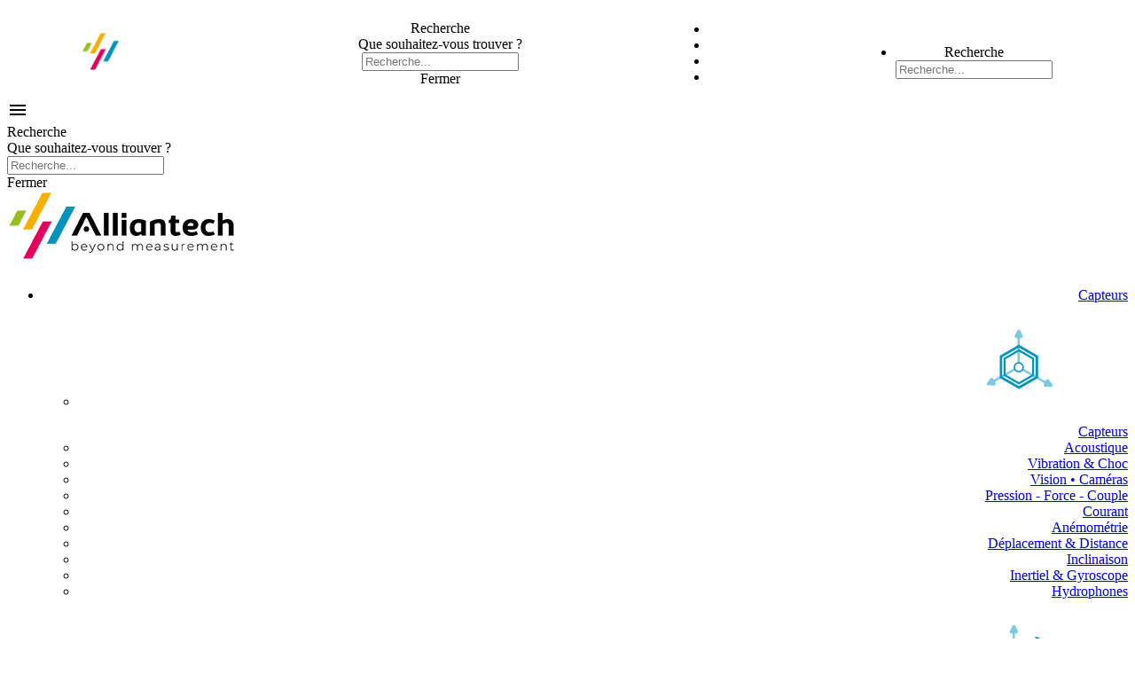

--- FILE ---
content_type: text/html; charset=utf-8
request_url: https://www.alliantech.com/vibroswitch/9370-detecteur-de-vibrations-rms-mesure-crete.html
body_size: 31003
content:
<!doctype html>
<html lang="fr">

  <head>
    
      
 
  <meta charset="utf-8">


  <meta http-equiv="x-ua-compatible" content="ie=edge">



  <link rel="canonical" href="https://www.alliantech.com/vibroswitch/9370-detecteur-de-vibrations-rms-mesure-crete.html">


  <title>Détecteur De Vibrations Rms- Mesure Crête VS10</title>

  <meta name="description" content="Surveillance simple et économique des vibrations sur les machines tournantes, utilisable comme interrupteur de fin de course.">
  <meta name="keywords" content="">
      
                  <link rel="alternate" href="https://www.alliantech.com/vibroswitch/9370-detecteur-de-vibrations-rms-mesure-crete.html" hreflang="fr">
        



  <meta name="viewport" content="width=device-width, initial-scale=1">



  <link rel="icon" type="image/vnd.microsoft.icon" href="/img/favicon.ico?1691579053">
  <link rel="shortcut icon" type="image/x-icon" href="/img/favicon.ico?1691579053">



  
  <link rel="stylesheet" href="/themes/alliantech/assets/css/slick.css" type="text/css" media="all">
  <link href="https://fonts.googleapis.com/icon?family=Material+Icons" rel="stylesheet">
   




<script type="application/ld+json">
    {
      "@context": "https://schema.org/",
      "@type": "Product",
      "name": "Détecteur De Vibrations Rms- Mesure Crête VS10",
      "description": "Surveillance simple et économique des vibrations sur les machines tournantes, utilisable comme interrupteur de fin de course.",
      "review": {
        "@type": "Review",
        "reviewRating": {
          "@type": "Rating",
          "ratingValue": 5,
          "bestRating": 5
        },
        "author": {
          "@type": "Person",
          "name": "Paul Peronne"
        }
      },
      "aggregateRating": {
        "@type": "AggregateRating",
        "ratingValue": 5,
        "reviewCount": 1
      }
    }
    </script>		<link rel="stylesheet" href="https://fonts.googleapis.com/css?family=Noto+Sans:100,100italic,200,200italic,300,300italic,400,400italic,500,500italic,600,600italic,700,700italic,800,800italic,900,900italic&amp;display=swap" media="all">
		<link rel="stylesheet" href="https://www.alliantech.com/themes/alliantech/assets/cache/theme-4dae476429.css" media="all">
	
	


	<script>
			var ceFrontendConfig = {"environmentMode":{"edit":false,"wpPreview":false},"is_rtl":false,"breakpoints":{"xs":0,"sm":480,"md":768,"lg":1025,"xl":1440,"xxl":1600},"version":"2.5.8","urls":{"assets":"\/modules\/creativeelements\/views\/"},"productQuickView":0,"settings":{"page":[],"general":{"elementor_global_image_lightbox":"1","elementor_enable_lightbox_in_editor":"yes"}},"post":{"id":"9370030101","title":"D\u00e9tecteur de vibrations RMS- mesure cr\u00eate","excerpt":""}};
		</script>
        <link rel="preload" href="/modules/creativeelements/views/lib/ceicons/fonts/ceicons.woff2?t6ebnx"
            as="font" type="font/woff2" crossorigin>
                <link rel="preload" href="/modules/creativeelements/views/lib/font-awesome/fonts/fontawesome-webfont.woff2?v=4.7.0"
            as="font" type="font/woff2" crossorigin>
        



  

  <script type="text/javascript">
        var PAYPLUG_DOMAIN = "https:\/\/secure.payplug.com";
        var is_sandbox_mode = false;
        var module_name = "payplug";
        var payplug_ajax_url = "https:\/\/www.alliantech.com\/module\/payplug\/ajax";
        var prestashop = {"cart":{"products":[],"totals":{"total":{"type":"total","label":"Total","amount":0,"value":"0,00\u00a0\u20ac"},"total_including_tax":{"type":"total","label":"Total TTC","amount":0,"value":"0,00\u00a0\u20ac"},"total_excluding_tax":{"type":"total","label":"Total HT :","amount":0,"value":"0,00\u00a0\u20ac"}},"subtotals":{"products":{"type":"products","label":"Sous-total","amount":0,"value":"0,00\u00a0\u20ac"},"discounts":null,"shipping":{"type":"shipping","label":"Livraison","amount":0,"value":"gratuit"},"tax":null},"products_count":0,"summary_string":"0 articles","vouchers":{"allowed":0,"added":[]},"discounts":[],"minimalPurchase":0,"minimalPurchaseRequired":""},"currency":{"name":"Euro","iso_code":"EUR","iso_code_num":"978","sign":"\u20ac"},"customer":{"lastname":null,"firstname":null,"email":null,"birthday":null,"newsletter":null,"newsletter_date_add":null,"optin":null,"website":null,"company":null,"siret":null,"ape":null,"is_logged":false,"gender":{"type":null,"name":null},"addresses":[]},"language":{"name":"Fran\u00e7ais (French)","iso_code":"fr","locale":"fr-FR","language_code":"fr","is_rtl":"0","date_format_lite":"d\/m\/Y","date_format_full":"d\/m\/Y H:i:s","id":1},"page":{"title":"","canonical":null,"meta":{"title":"D\u00e9tecteur De Vibrations Rms- Mesure Cr\u00eate VS10","description":"Surveillance simple et \u00e9conomique des vibrations sur les machines tournantes, utilisable comme interrupteur de fin de course.","keywords":"","robots":"index"},"page_name":"product","body_classes":{"lang-fr":true,"lang-rtl":false,"country-FR":true,"currency-EUR":true,"layout-full-width":true,"page-product":true,"tax-display-enabled":true,"product-id-9370":true,"product-D\u00e9tecteur de vibrations RMS- mesure cr\u00eate":true,"product-id-category-854":true,"product-id-manufacturer-36":true,"product-id-supplier-0":true},"admin_notifications":[]},"shop":{"name":"ALLIANTECH SAS","logo":"\/img\/alliantech-logo-1691579053.jpg","stores_icon":"\/img\/logo_stores.png","favicon":"\/img\/favicon.ico"},"urls":{"base_url":"https:\/\/www.alliantech.com\/","current_url":"https:\/\/www.alliantech.com\/vibroswitch\/9370-detecteur-de-vibrations-rms-mesure-crete.html","shop_domain_url":"https:\/\/www.alliantech.com","img_ps_url":"https:\/\/www.alliantech.com\/img\/","img_cat_url":"https:\/\/www.alliantech.com\/img\/c\/","img_lang_url":"https:\/\/www.alliantech.com\/img\/l\/","img_prod_url":"https:\/\/www.alliantech.com\/img\/p\/","img_manu_url":"https:\/\/www.alliantech.com\/img\/m\/","img_sup_url":"https:\/\/www.alliantech.com\/img\/su\/","img_ship_url":"https:\/\/www.alliantech.com\/img\/s\/","img_store_url":"https:\/\/www.alliantech.com\/img\/st\/","img_col_url":"https:\/\/www.alliantech.com\/img\/co\/","img_url":"https:\/\/www.alliantech.com\/themes\/alliantech\/assets\/img\/","css_url":"https:\/\/www.alliantech.com\/themes\/alliantech\/assets\/css\/","js_url":"https:\/\/www.alliantech.com\/themes\/alliantech\/assets\/js\/","pic_url":"https:\/\/www.alliantech.com\/upload\/","pages":{"address":"https:\/\/www.alliantech.com\/adresse","addresses":"https:\/\/www.alliantech.com\/adresses","authentication":"https:\/\/www.alliantech.com\/connexion","cart":"https:\/\/www.alliantech.com\/panier","category":"https:\/\/www.alliantech.com\/index.php?controller=category","cms":"https:\/\/www.alliantech.com\/index.php?controller=cms","contact":"https:\/\/www.alliantech.com\/nous-contacter","discount":"https:\/\/www.alliantech.com\/reduction","guest_tracking":"https:\/\/www.alliantech.com\/suivi-commande-invite","history":"https:\/\/www.alliantech.com\/historique-commandes","identity":"https:\/\/www.alliantech.com\/identite","index":"https:\/\/www.alliantech.com\/","my_account":"https:\/\/www.alliantech.com\/mon-compte","order_confirmation":"https:\/\/www.alliantech.com\/confirmation-commande","order_detail":"https:\/\/www.alliantech.com\/index.php?controller=order-detail","order_follow":"https:\/\/www.alliantech.com\/suivi-commande","order":"https:\/\/www.alliantech.com\/commande","order_return":"https:\/\/www.alliantech.com\/index.php?controller=order-return","order_slip":"https:\/\/www.alliantech.com\/avoirs","pagenotfound":"https:\/\/www.alliantech.com\/page-introuvable","password":"https:\/\/www.alliantech.com\/recuperation-mot-de-passe","pdf_invoice":"https:\/\/www.alliantech.com\/index.php?controller=pdf-invoice","pdf_order_return":"https:\/\/www.alliantech.com\/index.php?controller=pdf-order-return","pdf_order_slip":"https:\/\/www.alliantech.com\/index.php?controller=pdf-order-slip","prices_drop":"https:\/\/www.alliantech.com\/promotions","product":"https:\/\/www.alliantech.com\/index.php?controller=product","search":"https:\/\/www.alliantech.com\/recherche","sitemap":"https:\/\/www.alliantech.com\/index.php?controller=sitemap","stores":"https:\/\/www.alliantech.com\/magasins","supplier":"https:\/\/www.alliantech.com\/fournisseur","register":"https:\/\/www.alliantech.com\/connexion?create_account=1","order_login":"https:\/\/www.alliantech.com\/commande?login=1"},"alternative_langs":{"fr":"https:\/\/www.alliantech.com\/vibroswitch\/9370-detecteur-de-vibrations-rms-mesure-crete.html"},"theme_assets":"\/themes\/alliantech\/assets\/","actions":{"logout":"https:\/\/www.alliantech.com\/?mylogout="},"no_picture_image":{"bySize":{"small_default":{"url":"https:\/\/www.alliantech.com\/img\/p\/fr-default-small_default.jpg","width":98,"height":98},"cart_default":{"url":"https:\/\/www.alliantech.com\/img\/p\/fr-default-cart_default.jpg","width":125,"height":125},"home_default":{"url":"https:\/\/www.alliantech.com\/img\/p\/fr-default-home_default.jpg","width":250,"height":250},"medium_default":{"url":"https:\/\/www.alliantech.com\/img\/p\/fr-default-medium_default.jpg","width":452,"height":452},"large_default":{"url":"https:\/\/www.alliantech.com\/img\/p\/fr-default-large_default.jpg","width":800,"height":800}},"small":{"url":"https:\/\/www.alliantech.com\/img\/p\/fr-default-small_default.jpg","width":98,"height":98},"medium":{"url":"https:\/\/www.alliantech.com\/img\/p\/fr-default-home_default.jpg","width":250,"height":250},"large":{"url":"https:\/\/www.alliantech.com\/img\/p\/fr-default-large_default.jpg","width":800,"height":800},"legend":""}},"configuration":{"display_taxes_label":true,"display_prices_tax_incl":false,"is_catalog":false,"show_prices":true,"opt_in":{"partner":true},"quantity_discount":{"type":"discount","label":"Remise"},"voucher_enabled":0,"return_enabled":0},"field_required":[],"breadcrumb":{"links":[{"title":"Accueil","url":"https:\/\/www.alliantech.com\/"},{"title":"Capteurs","url":"https:\/\/www.alliantech.com\/242-capteurs"},{"title":"Capteurs de Vibration et de Choc","url":"https:\/\/www.alliantech.com\/469-vibration-choc"},{"title":"Vibroswitch","url":"https:\/\/www.alliantech.com\/854-vibroswitch"},{"title":"D\u00e9tecteur de vibrations RMS- mesure cr\u00eate","url":"https:\/\/www.alliantech.com\/vibroswitch\/9370-detecteur-de-vibrations-rms-mesure-crete.html"}],"count":5},"link":{"protocol_link":"https:\/\/","protocol_content":"https:\/\/"},"time":1764609495,"static_token":"810969bd228e4668349bbd8ec7a9285b","token":"b729293157631f7bdc5d13ccbc342950"};
      </script>



  <script src="https://www.google.com/recaptcha/api.js?hl=fr" async defer></script>  <script async src="https://www.googletagmanager.com/gtag/js?id=G-EC7YY6GD4F"></script>
  <script>
    window.dataLayer = window.dataLayer || [];
    function gtag(){dataLayer.push(arguments);}
    gtag('js', new Date());
    gtag(
      'config',
      'G-EC7YY6GD4F',
      {
        'debug_mode':false
        , 'anonymize_ip': true                      }
    );
  </script>

 <script type="text/javascript">
          document.addEventListener('DOMContentLoaded', function() {
        $('article[data-id-product="10186"] a.quick-view').on(
                "click",
                function() {
                    gtag("event", "select_item", {"send_to":"G-EC7YY6GD4F","items":{"item_id":10186,"item_name":"Accéléromètre Sans Fil Triaxial G-LINK-200 Gamme +\/-8g","quantity":0,"price":0,"currency":"EUR","index":0,"item_brand":null,"item_category":null,"item_list_id":null,"item_variant":null}})
                });$('article[data-id-product="13670"] a.quick-view').on(
                "click",
                function() {
                    gtag("event", "select_item", {"send_to":"G-EC7YY6GD4F","items":{"item_id":13670,"item_name":"Data Logger Miniature 6 Voies - Enregistreur Embarqué avec Streaming en Temps Réel - SLICE6 AIR - Robuste et Autonome","quantity":0,"price":0,"currency":"EUR","index":0,"item_brand":null,"item_category":null,"item_list_id":null,"item_variant":null}})
                });$('article[data-id-product="10272"] a.quick-view').on(
                "click",
                function() {
                    gtag("event", "select_item", {"send_to":"G-EC7YY6GD4F","items":{"item_id":10272,"item_name":"Source de Bruit Normalisée Omnidirectionnelle","quantity":0,"price":0,"currency":"EUR","index":0,"item_brand":null,"item_category":null,"item_list_id":null,"item_variant":null}})
                });$('article[data-id-product="13699"] a.quick-view').on(
                "click",
                function() {
                    gtag("event", "select_item", {"send_to":"G-EC7YY6GD4F","items":{"item_id":13699,"item_name":"Centrale Inertielle VRU \/ IMU de Haute Performance - 3DM-GX5-AR","quantity":0,"price":0,"currency":"EUR","index":0,"item_brand":null,"item_category":null,"item_list_id":null,"item_variant":null}})
                });$('article[data-id-product="16910"] a.quick-view').on(
                "click",
                function() {
                    gtag("event", "select_item", {"send_to":"G-EC7YY6GD4F","items":{"item_id":16910,"item_name":"Exposimètre pour Open Spaces - Dosimètre Acoustique Classe 2 - ATomic WorkPlace","quantity":0,"price":0,"currency":"EUR","index":0,"item_brand":null,"item_category":null,"item_list_id":null,"item_variant":null}})
                });$('article[data-id-product="16915"] a.quick-view').on(
                "click",
                function() {
                    gtag("event", "select_item", {"send_to":"G-EC7YY6GD4F","items":{"item_id":16915,"item_name":"Enregistreur de Vibrations 6DoF - VibraCorder™ 6 Degrés de Liberté - Conforme à la Norme de Sécurité ASTM F2137-16 sur Manèges","quantity":0,"price":0,"currency":"EUR","index":0,"item_brand":null,"item_category":null,"item_list_id":null,"item_variant":null}})
                });$('article[data-id-product="16918"] a.quick-view').on(
                "click",
                function() {
                    gtag("event", "select_item", {"send_to":"G-EC7YY6GD4F","items":{"item_id":16918,"item_name":"Conditionneurs de Signaux Vibratoires Intelligents Certifiés ATEX \/ Commutateur Configurable à 2 Canaux","quantity":0,"price":0,"currency":"EUR","index":0,"item_brand":null,"item_category":null,"item_list_id":null,"item_variant":null}})
                });$('article[data-id-product="16919"] a.quick-view').on(
                "click",
                function() {
                    gtag("event", "select_item", {"send_to":"G-EC7YY6GD4F","items":{"item_id":16919,"item_name":"Module d'Acquisition Sans Fil Très Haute Performance avec Synchronisation des Données","quantity":0,"price":0,"currency":"EUR","index":0,"item_brand":null,"item_category":null,"item_list_id":null,"item_variant":null}})
                });$('article[data-id-product="16922"] a.quick-view').on(
                "click",
                function() {
                    gtag("event", "select_item", {"send_to":"G-EC7YY6GD4F","items":{"item_id":16922,"item_name":"Capteur Sans Fil MEMS Triaxial ConnectSens™ - Mesures de Vibrations et de Température","quantity":0,"price":0,"currency":"EUR","index":0,"item_brand":null,"item_category":null,"item_list_id":null,"item_variant":null}})
                });$('article[data-id-product="16924"] a.quick-view').on(
                "click",
                function() {
                    gtag("event", "select_item", {"send_to":"G-EC7YY6GD4F","items":{"item_id":16924,"item_name":"Pot Vibrant Auto-Suspendu et Compact - Shaker Inertiel à Basse Fréquence","quantity":0,"price":0,"currency":"EUR","index":0,"item_brand":null,"item_category":null,"item_list_id":null,"item_variant":null}})
                });$('article[data-id-product="16927"] a.quick-view').on(
                "click",
                function() {
                    gtag("event", "select_item", {"send_to":"G-EC7YY6GD4F","items":{"item_id":16927,"item_name":"Système DIC 3D de Haute Précision - Compact et Pré-calibré - Corrélation d’Images Numériques","quantity":0,"price":0,"currency":"EUR","index":0,"item_brand":null,"item_category":null,"item_list_id":null,"item_variant":null}})
                });$('article[data-id-product="16928"] a.quick-view').on(
                "click",
                function() {
                    gtag("event", "select_item", {"send_to":"G-EC7YY6GD4F","items":{"item_id":16928,"item_name":"Coupleur Électro-Acoustique pour Étalonnage de Microphones 1\/2\"","quantity":0,"price":0,"currency":"EUR","index":0,"item_brand":null,"item_category":null,"item_list_id":null,"item_variant":null}})
                });$('article[data-id-product="16929"] a.quick-view').on(
                "click",
                function() {
                    gtag("event", "select_item", {"send_to":"G-EC7YY6GD4F","items":{"item_id":16929,"item_name":"Caméra Acoustique Portable Tout-en-Un à Technologie MEMS pour Localisation des Sources de Bruit et de Vibration","quantity":0,"price":0,"currency":"EUR","index":0,"item_brand":null,"item_category":null,"item_list_id":null,"item_variant":null}})
                });$('article[data-id-product="16930"] a.quick-view').on(
                "click",
                function() {
                    gtag("event", "select_item", {"send_to":"G-EC7YY6GD4F","items":{"item_id":16930,"item_name":"Caméra Acoustique Tout-en-Un à Technologie MEMS pour Localisation des Sources Sonores dans des Conditions de Mesures Exigeantes","quantity":0,"price":0,"currency":"EUR","index":0,"item_brand":null,"item_category":null,"item_list_id":null,"item_variant":null}})
                });$('article[data-id-product="16931"] a.quick-view').on(
                "click",
                function() {
                    gtag("event", "select_item", {"send_to":"G-EC7YY6GD4F","items":{"item_id":16931,"item_name":"Antenne Sphérique à 48 Microphones - Caméra Acoustique 2D et 3D – Localisation de Sources Sonores à 360°","quantity":0,"price":0,"currency":"EUR","index":0,"item_brand":null,"item_category":null,"item_list_id":null,"item_variant":null}})
                });$('article[data-id-product="16952"] a.quick-view').on(
                "click",
                function() {
                    gtag("event", "select_item", {"send_to":"G-EC7YY6GD4F","items":{"item_id":16952,"item_name":"Tube de Kundt pour Mesures d'Absorption, de Réflexion et du Rapport d'Impédance des Matériaux Acoustiques","quantity":0,"price":0,"currency":"EUR","index":0,"item_brand":null,"item_category":null,"item_list_id":null,"item_variant":null}})
                });$('article[data-id-product="16947"] a.quick-view').on(
                "click",
                function() {
                    gtag("event", "select_item", {"send_to":"G-EC7YY6GD4F","items":{"item_id":16947,"item_name":"Module pour Capteur à Sortie Tension ou Courant - 1 Voie - Unité d'Alimentation & Interfaçage - Série DSSIU","quantity":0,"price":0,"currency":"EUR","index":0,"item_brand":null,"item_category":null,"item_list_id":null,"item_variant":null}})
                });$('article[data-id-product="16862"] a.quick-view').on(
                "click",
                function() {
                    gtag("event", "select_item", {"send_to":"G-EC7YY6GD4F","items":{"item_id":16862,"item_name":"Capteur de Courant à Large Bande Passante et à Sortie Tension - Mesures de 500A RMS à 750A Peak - Série DW","quantity":0,"price":0,"currency":"EUR","index":0,"item_brand":null,"item_category":null,"item_list_id":null,"item_variant":null}})
                });$('article[data-id-product="10172"] a.quick-view').on(
                "click",
                function() {
                    gtag("event", "select_item", {"send_to":"G-EC7YY6GD4F","items":{"item_id":10172,"item_name":"Centrale Inertielle GPS Haute Précision avec RTK et Double Antenne - 3DM-GQ7-GNSS\/INS","quantity":0,"price":0,"currency":"EUR","index":0,"item_brand":null,"item_category":null,"item_list_id":null,"item_variant":null}})
                });$('article[data-id-product="10438"] a.quick-view').on(
                "click",
                function() {
                    gtag("event", "select_item", {"send_to":"G-EC7YY6GD4F","items":{"item_id":10438,"item_name":"Système d'Étalonnage Primaire pour Capteurs de Choc","quantity":0,"price":0,"currency":"EUR","index":0,"item_brand":null,"item_category":null,"item_list_id":null,"item_variant":null}})
                });$('article[data-id-product="9904"] a.quick-view').on(
                "click",
                function() {
                    gtag("event", "select_item", {"send_to":"G-EC7YY6GD4F","items":{"item_id":9904,"item_name":"Vibromètre Portable \"Deluxe\" VIBRA-CHECK® avec Détection Laser de Température pour Surveillance des Machines Industrielles","quantity":0,"price":0,"currency":"EUR","index":0,"item_brand":null,"item_category":null,"item_list_id":null,"item_variant":null}})
                });$('article[data-id-product="16955"] a.quick-view').on(
                "click",
                function() {
                    gtag("event", "select_item", {"send_to":"G-EC7YY6GD4F","items":{"item_id":16955,"item_name":"Sonde d’Intensité Acoustique 3D, de Vitesse des Particules et de Pression Sonore (PU)","quantity":0,"price":0,"currency":"EUR","index":0,"item_brand":null,"item_category":null,"item_list_id":null,"item_variant":null}})
                });$('article[data-id-product="16999"] a.quick-view').on(
                "click",
                function() {
                    gtag("event", "select_item", {"send_to":"G-EC7YY6GD4F","items":{"item_id":16999,"item_name":"Système de Shearographie pour Détection Rapide des Défauts","quantity":0,"price":0,"currency":"EUR","index":0,"item_brand":null,"item_category":null,"item_list_id":null,"item_variant":null}})
                });$('article[data-id-product="17013"] a.quick-view').on(
                "click",
                function() {
                    gtag("event", "select_item", {"send_to":"G-EC7YY6GD4F","items":{"item_id":17013,"item_name":"Système d'Étalonnage Portable et Robuste pour Accéléromètres et Vibromètres • Calibrateur Mobile","quantity":0,"price":0,"currency":"EUR","index":0,"item_brand":null,"item_category":null,"item_list_id":null,"item_variant":null}})
                });
      });
    </script>

          





 <script src="https://cdnjs.cloudflare.com/ajax/libs/jquery/3.4.1/jquery.min.js" integrity="sha256-CSXorXvZcTkaix6Yvo6HppcZGetbYMGWSFlBw8HfCJo=" crossorigin="anonymous"></script>
<script>
jQuery(document).ready(function(e){            
    jQuery('.obflink').click(function(e){    
        var t = jQuery(this);    
        //alert(t.data('o'));
        var link = atob(t.data('o'))        
        //alert(link);
        window.open(link,"_self")                   
    })
})
</script>


    
  <meta property="og:type" content="product">
  <meta property="og:url" content="https://www.alliantech.com/vibroswitch/9370-detecteur-de-vibrations-rms-mesure-crete.html">
  <meta property="og:title" content="Détecteur De Vibrations Rms- Mesure Crête VS10">
  <meta property="og:site_name" content="ALLIANTECH SAS">
  <meta property="og:description" content="Surveillance simple et économique des vibrations sur les machines tournantes, utilisable comme interrupteur de fin de course.">
  <meta property="og:image" content="https://www.alliantech.com/7834-large_default/detecteur-de-vibrations-rms-mesure-crete.jpg">
    
  </head>

  <body id="product" class="lang-fr country-fr currency-eur layout-full-width page-product tax-display-enabled product-id-9370 product-detecteur-de-vibrations-rms-mesure-crete product-id-category-854 product-id-manufacturer-36 product-id-supplier-0 elementor-page elementor-page-9370030101">

    
      
    

    <main>
      
              

      <header id="header">
        
          

  <div class="header-banner">

        <div class="container" style="vertical-align:middle;">
       
      <div style="text-align:center; margin: 0; display:flex; align-items:center; justify-content:space-around;">

        
        <div class="hidden-md-up text-sm-center mobile mobile-nav">
          <div class="header-logo logo img-responsive">
            <a href="https://www.alliantech.com/">
              <picture>
                <source srcset="/img/cms/logo-alliantech-partenaire-instrumentation-dark.webp" type="image/webp">
                <source srcset="/img/cms/logo-alliantech-partenaire-instrumentation-dark.png" type="image/png">
                <img decoding="async" loading="lazy" width="140" height="auto" src="/img/cms/logo-alliantech-partenaire-instrumentation-dark.png" alt="logo alliantech partenaire instrumentation">
              </picture>
            </a>
          </div>
        </div>

        <div class="hidden-md-up text-sm-center mobile mobile-nav">
          <div class="mobile-icons-row">
            <div>         <div data-elementor-type="content" data-elementor-id="154020101" class="elementor elementor-154020101" data-elementor-settings="[]">
            <div class="elementor-inner">
                <div class="elementor-section-wrap">
                            <section class="elementor-element elementor-element-1d881402 elementor-section-boxed elementor-section-height-default elementor-section-height-default elementor-section elementor-top-section" data-id="1d881402" data-element_type="section">
                            <div class="elementor-container elementor-column-gap-default">
                            <div class="elementor-row">
                <div class="elementor-element elementor-element-5aab706c elementor-column elementor-col-100 elementor-top-column" data-id="5aab706c" data-element_type="column" id="searchboxElementor">
            <div class="elementor-column-wrap elementor-element-populated">
                <div class="elementor-widget-wrap">
                <div class="elementor-element elementor-element-7d9d7083 elementor-search--skin-topbar elementor-widget elementor-widget-ajax-search" data-id="7d9d7083" data-element_type="widget" data-settings="{&quot;skin&quot;:&quot;topbar&quot;,&quot;list_limit&quot;:10,&quot;show_image&quot;:&quot;yes&quot;}" data-widget_type="ajax-search.default">
                <div class="elementor-widget-container">
                <form class="elementor-search" role="search"
            action="https://www.alliantech.com/recherche" method="get">
                            <div class="elementor-search__toggle">
                <i class="ceicon-search-glint" aria-hidden="true"></i>
                <span class="elementor-screen-only">Recherche</span>
            </div>
                    <div class="elementor-search__container">
                            <div class="elementor-search__label">Que souhaitez-vous trouver ?</div>
                <div class="elementor-search__input-wrapper">
                            <input placeholder="Recherche..." class="elementor-search__input" type="search" name="s" value="">
                <div class="elementor-search__icon elementor-search__clear"><i class="ceicon-close"></i></div>
                            </div>
                <div class="dialog-lightbox-close-button dialog-close-button">
                    <i class="ceicon-close" aria-hidden="true"></i>
                    <span class="elementor-screen-only">Fermer</span>
                </div>
                        </div>
        </form>
                </div>
                </div>
                        </div>
            </div>
        </div>
                        </div>
            </div>
        </section>
                        </div>
            </div>
        </div>
         </div>
          </div> 
        </div>

        <div class="reseaux-sociaux">
          <ul>
            <li>
              <a href="https://www.linkedin.com/company/alliantech" aria-label="Linkedin Alliantech" rel="noopener" target="_blank">
                <svg viewBox="0 0 35 35" fill="none" xmlns="http://www.w3.org/2000/svg">
                  <path class="path-on-hover" d="M17.5 34.9971C7.84926 34.9971 0 27.1479 0 17.5C0 7.85212 7.84926 0 17.5 0C27.1507 0 35 7.84926 35 17.5C35 27.1507 27.1507 35 17.5 35V34.9971ZM17.5 1.3268C8.58129 1.3268 1.3268 8.58129 1.3268 17.5C1.3268 26.4187 8.58129 33.6732 17.4971 33.6732C26.413 33.6732 33.6703 26.4187 33.6703 17.5C33.6703 8.58129 26.4158 1.3268 17.5 1.3268Z" fill="#0094BF"/>
                  <path class="path-on-hover" d="M13.9658 11.5294C13.9658 12.6932 13.0117 13.6369 11.8348 13.6369C10.658 13.6369 9.70386 12.6932 9.70386 11.5294C9.70386 10.3656 10.658 9.422 11.8348 9.422C13.0117 9.422 13.9658 10.3656 13.9658 11.5294Z" fill="#0094BF"/>
                  <path class="path-on-hover" d="M13.451 25.5753H10.2184C10.1316 25.5753 10.0593 25.5038 10.0593 25.418V15.1954C10.0593 15.1096 10.1316 15.0381 10.2184 15.0381H13.451C13.5377 15.0381 13.61 15.1096 13.61 15.1954V25.418C13.61 25.5038 13.5377 25.5753 13.451 25.5753Z" fill="#0094BF"/>
                  <path class="path-on-hover" d="M25.6849 18.904V24.8745C25.6849 25.2606 25.364 25.578 24.9736 25.578H22.8426C22.4523 25.578 22.1313 25.2606 22.1313 24.8745V19.9591C22.1313 18.9897 21.3362 18.2034 20.356 18.2034C19.3758 18.2034 18.5807 18.9897 18.5807 19.9591V24.8745C18.5807 25.2606 18.2597 25.578 17.8694 25.578H15.7384C15.348 25.578 15.0271 25.2606 15.0271 24.8745V15.7442C15.0271 15.3582 15.348 15.0408 15.7384 15.0408H17.8694C18.2597 15.0408 18.5807 15.3582 18.5807 15.7442V16.1932C19.292 15.2839 20.4659 14.6891 21.7757 14.6891C23.7361 14.6891 25.682 16.0931 25.682 18.904" fill="#0094BF"/>
                </svg>
              </a>
            </li>
            <li>
              <a href="https://www.facebook.com/alliantech/" aria-label="Facebook Alliantech" rel="noopener" target="_blank">
                <svg viewBox="0 0 36 35" fill="none" xmlns="http://www.w3.org/2000/svg">
                  <path class="path-on-hover" d="M18.2539 34.9971C8.60603 34.9971 0.753906 27.1479 0.753906 17.4971C0.753906 7.8464 8.60603 0 18.2539 0C27.9018 0 35.7539 7.84926 35.7539 17.5C35.7539 27.1507 27.9046 35 18.2539 35V34.9971ZM18.2539 1.3268C9.33806 1.3268 2.08356 8.58129 2.08356 17.5C2.08356 26.4187 9.33806 33.6732 18.2539 33.6732C27.1698 33.6732 34.4271 26.4187 34.4271 17.5C34.4271 8.58129 27.1726 1.3268 18.2539 1.3268Z" fill="#0094BF"/>
                  <path class="path-on-hover" d="M23.9299 16.3592L23.6582 18.3237C23.6125 18.6525 23.3036 18.8984 22.9348 18.8984H19.389V27.1108C19.0144 27.1423 18.637 27.1566 18.2538 27.1566C17.3988 27.1566 16.561 27.0794 15.7546 26.9336V18.8984H13.0267C12.775 18.8984 12.572 18.7126 12.572 18.4895V16.0304C12.572 15.8045 12.775 15.6215 13.0267 15.6215H15.7546V11.9356C15.7546 9.67375 17.7906 7.84082 20.3012 7.84082H23.4809C23.7326 7.84082 23.9356 8.02383 23.9356 8.24973V10.706C23.9356 10.9319 23.7326 11.1149 23.4809 11.1149H21.2076C20.204 11.1149 19.389 11.8498 19.389 12.7534V15.6215H23.2064C23.6439 15.6215 23.9842 15.9675 23.9299 16.3592Z" fill="#0094BF"/>
                </svg>
              </a>
            </li>
            <li>
              <a href="https://twitter.com/Alliantech_com" aria-label="Twitter Alliantech" rel="noopener" target="_blank">
                <svg viewBox="0 0 36 35" fill="none" xmlns="http://www.w3.org/2000/svg">
                  <path class="path-on-hover" d="M17.7315 34.9971C8.08357 34.9971 0.231445 27.1479 0.231445 17.4971C0.231445 7.8464 8.08071 0 17.7315 0C27.3822 0 35.2314 7.84926 35.2314 17.5C35.2314 27.1507 27.3822 35 17.7315 35V34.9971ZM17.7315 1.3268C8.8156 1.3268 1.55825 8.58129 1.55825 17.5C1.55825 26.4187 8.81274 33.6732 17.7315 33.6732C26.6502 33.6732 33.9047 26.4187 33.9047 17.5C33.9047 8.58129 26.6502 1.3268 17.7315 1.3268Z" fill="#0094BF"/>
                  <path class="path-on-hover" d="M11.6921 10.7374H14.0883L23.7705 24.2599H21.3743L11.6921 10.7374ZM24.1966 8.91595L19.0009 14.4719L15.0234 8.91595H8.14917L15.1091 18.6353L8.14917 26.0785H10.6627L16.1986 20.1565L20.4363 26.0785H27.3105L20.0903 15.9932L26.7072 8.91309H24.1937L24.1966 8.91595Z" fill="#0094BF"/>
                </svg>
              </a>
            </li>
            <li>
              <a href="https://www.youtube.com/@alliantech" aria-label="Youtube Alliantech" rel="noopener" target="_blank">
                <svg viewBox="0 0 36 35" fill="none" xmlns="http://www.w3.org/2000/svg">
                  <path class="path-on-hover" d="M17.5171 34.9971C7.86922 34.9971 0.0170898 27.1479 0.0170898 17.4971C0.0170898 7.8464 7.86636 0 17.5171 0C27.1678 0 35.0171 7.84926 35.0171 17.5C35.0171 27.1507 27.1678 35 17.5171 35V34.9971ZM17.5171 1.3268C8.60124 1.3268 1.34389 8.58129 1.34389 17.5C1.34389 26.4187 8.59838 33.6732 17.5171 33.6732C26.4358 33.6732 33.6874 26.4187 33.6874 17.5C33.6874 8.58129 26.4329 1.3268 17.5171 1.3268Z" fill="#0094BF"/>
                  <path class="path-on-hover" d="M19.7734 18.1062L15.8645 20.0593C15.4127 20.2852 14.8837 19.9563 14.8837 19.4531V15.5441C14.8837 15.0409 15.4156 14.712 15.8645 14.9379L19.7734 16.8938C20.2738 17.1426 20.2738 17.8575 19.7734 18.1062ZM24.5459 10.5858H10.4858C9.09611 10.5858 7.96948 11.7124 7.96948 13.1022V21.8979C7.96948 23.2876 9.09611 24.4142 10.4858 24.4142H24.5459C25.9356 24.4142 27.0622 23.2876 27.0622 21.8979V13.1022C27.0622 11.7124 25.9356 10.5858 24.5459 10.5858Z" fill="#0094BF"/>
                </svg>
              </a>
            </li>
          </ul>
        </div>

        
        <div class="header-top-nav-links" style="display:flex; flex-direction:row; float:right; align-items:center">
          <ul style="display:flex; flex-direction:row; gap:1em; margin-bottom:0; padding-top:2px; align-items:center;">
            <li>         <div data-elementor-type="content" data-elementor-id="151020101" class="elementor elementor-151020101" data-elementor-settings="[]">
            <div class="elementor-inner">
                <div class="elementor-section-wrap">
                            <section class="elementor-element elementor-element-c60872c elementor-section-boxed elementor-section-height-default elementor-section-height-default elementor-section elementor-top-section" data-id="c60872c" data-element_type="section">
                            <div class="elementor-container elementor-column-gap-default">
                            <div class="elementor-row">
                <div class="elementor-element elementor-element-df407b7 elementor-column elementor-col-100 elementor-top-column" data-id="df407b7" data-element_type="column" id="searchboxElementor">
            <div class="elementor-column-wrap elementor-element-populated">
                <div class="elementor-widget-wrap">
                <div class="elementor-element elementor-element-b9bbeb4 elementor-search--skin-minimal elementor-widget elementor-widget-ajax-search" data-id="b9bbeb4" data-element_type="widget" id="searchoxDesktopElementor" data-settings="{&quot;skin&quot;:&quot;minimal&quot;,&quot;list_limit&quot;:10,&quot;show_image&quot;:&quot;yes&quot;}" data-widget_type="ajax-search.default">
                <div class="elementor-widget-container">
                <form class="elementor-search" role="search"
            action="https://www.alliantech.com/recherche" method="get">
                            <div class="elementor-search__container">
                            <div class="elementor-search__icon">
                    <i class="ceicon-search-glint" aria-hidden="true"></i>
                    <span class="elementor-screen-only">Recherche</span>
                </div>
                            <input placeholder="Recherche..." class="elementor-search__input" type="search" name="s" value="">
                <div class="elementor-search__icon elementor-search__clear"><i class="ceicon-close"></i></div>
                        </div>
        </form>
                </div>
                </div>
                        </div>
            </div>
        </div>
                        </div>
            </div>
        </section>
                        </div>
            </div>
        </div>
         </li>
                                                          </ul>
        </div>

      </div>

    </div>
      
  </div>



  <div class="header-top">
    <div class="container">
      
        <nav class="header-nav">
          <div class="container">
            <div class="row">

                    
              <div class="hidden-md-up text-sm-center mobile mobile-nav">
                <div class="float-xs-left" id="menu-icon">
                  <i class="material-icons d-inline">&#xE5D2;</i>
                </div>

                <div class="clearfix no-display-mobile"></div>

                <div class="mobile-icons-row no-display-mobile">
                  <div>         <div data-elementor-type="content" data-elementor-id="154020101" class="elementor elementor-154020101" data-elementor-settings="[]">
            <div class="elementor-inner">
                <div class="elementor-section-wrap">
                            <section class="elementor-element elementor-element-1d881402 elementor-section-boxed elementor-section-height-default elementor-section-height-default elementor-section elementor-top-section" data-id="1d881402" data-element_type="section">
                            <div class="elementor-container elementor-column-gap-default">
                            <div class="elementor-row">
                <div class="elementor-element elementor-element-5aab706c elementor-column elementor-col-100 elementor-top-column" data-id="5aab706c" data-element_type="column" id="searchboxElementor">
            <div class="elementor-column-wrap elementor-element-populated">
                <div class="elementor-widget-wrap">
                <div class="elementor-element elementor-element-7d9d7083 elementor-search--skin-topbar elementor-widget elementor-widget-ajax-search" data-id="7d9d7083" data-element_type="widget" data-settings="{&quot;skin&quot;:&quot;topbar&quot;,&quot;list_limit&quot;:10,&quot;show_image&quot;:&quot;yes&quot;}" data-widget_type="ajax-search.default">
                <div class="elementor-widget-container">
                <form class="elementor-search" role="search"
            action="https://www.alliantech.com/recherche" method="get">
                            <div class="elementor-search__toggle">
                <i class="ceicon-search-glint" aria-hidden="true"></i>
                <span class="elementor-screen-only">Recherche</span>
            </div>
                    <div class="elementor-search__container">
                            <div class="elementor-search__label">Que souhaitez-vous trouver ?</div>
                <div class="elementor-search__input-wrapper">
                            <input placeholder="Recherche..." class="elementor-search__input" type="search" name="s" value="">
                <div class="elementor-search__icon elementor-search__clear"><i class="ceicon-close"></i></div>
                            </div>
                <div class="dialog-lightbox-close-button dialog-close-button">
                    <i class="ceicon-close" aria-hidden="true"></i>
                    <span class="elementor-screen-only">Fermer</span>
                </div>
                        </div>
        </form>
                </div>
                </div>
                        </div>
            </div>
        </div>
                        </div>
            </div>
        </section>
                        </div>
            </div>
        </div>
         </div>
                                                    </div> 
              </div>

            </div>
          </div>
        </nav>
      

      
      <div class="row remove-margin-mobile nav-verti-horiz-centered">
        <div class="col-md-3 hidden-sm-down" id="_desktop_logo">
                      <a href="https://www.alliantech.com/">
              <img class="logo img-responsive logo-navbar" src="/img/alliantech-logo-1691579053.jpg" alt="logo Alliantech instruments mesure solutions metrologiques">
            </a> 
                  </div>

        <div class="col-md-9 col-sm-12 position-static sub-nav-header" style="text-align: right;margin-top: 25px;">
          <div class="hidden-sm-down">
            <!-- Module Megamenu-->


<div class="container_ot_megamenu">
<div class="container">
<div id="ot-menu-horizontal" class="ot-menu-horizontal clearfix">
	
		<ul class="menu-content">
									<li class="level-1  parent">
										<a href="/242-capteurs" class="boutton-menu-mobile">
																				<span>Capteurs</span>

						

										</a>
					<span class="icon-drop-mobile"></span>
											<div class="ot-sub-menu menu-dropdown col-xs-12 module-mega-submenu col-sm-12 ot-sub-auto">
															<div class="ot-menu-row row ">
																														<div class="ot-menu-col col-xs-12 col-sm-3  ">
																									<ul class="ul-column ">
																											<li class="menu-item  item-header ">
																															<div class="html-block">
																	<p><img src="https://www.alliantech.com/img/cms/menu/1Fichier361c.png" alt="icone capteurs" width="250" height="100" /></p>
																</div>
																																<a href="/242-capteurs">Capteurs</a>
																																													</li>
																											<li class="menu-item  item-line ">
																															<a href="/484-acoustique">Acoustique</a>
																													</li>
																											<li class="menu-item  item-line ">
																															<a href="https://www.alliantech.com/469-vibration-choc">Vibration & Choc</a>
																													</li>
																											<li class="menu-item  item-line ">
																															<a href="https://www.alliantech.com/946-vision">Vision • Caméras</a>
																													</li>
																											<li class="menu-item  item-line ">
																															<a href="https://www.alliantech.com/470-pression-force-couple">Pression - Force - Couple</a>
																													</li>
																											<li class="menu-item  item-line ">
																															<a href="https://www.alliantech.com/478-courant">Courant</a>
																													</li>
																											<li class="menu-item  item-line ">
																															<a href="https://www.alliantech.com/477-anemometrie">Anémométrie</a>
																													</li>
																											<li class="menu-item  item-line ">
																															<a href="https://www.alliantech.com/495-deplacements">Déplacement & Distance</a>
																													</li>
																											<li class="menu-item  item-line ">
																															<a href="https://www.alliantech.com/496-inclinometres">Inclinaison</a>
																													</li>
																											<li class="menu-item  item-line ">
																															<a href="https://www.alliantech.com/474-inertiel-gyroscope">Inertiel & Gyroscope</a>
																													</li>
																											<li class="menu-item  item-line ">
																															<a href="https://www.alliantech.com/739-hydrophones">Hydrophones</a>
																													</li>
																										</ul>
																							</div>
																					<div class="ot-menu-col col-xs-12 col-sm-3  ">
																									<ul class="ul-column ">
																											<li class="menu-item  item-header ">
																															<div class="html-block">
																	<p><img src="https://www.alliantech.com/img/cms/menu/1Fichier191b.png" alt="" width="250" height="100" /></p>
																</div>
																																<a href="/252-capteurs-sans-fil">Capteurs sans fil &amp; USB</a>
																																													</li>
																											<li class="menu-item  item-line ">
																															<a href="https://www.alliantech.com/607-vibration">Vibration</a>
																													</li>
																											<li class="menu-item  item-line ">
																															<a href="https://www.alliantech.com/611-tension">Tension</a>
																													</li>
																											<li class="menu-item  item-line ">
																															<a href="https://www.alliantech.com/608-temperature">Température</a>
																													</li>
																											<li class="menu-item  item-line ">
																															<a href="https://www.alliantech.com/612-inclinaison">Inclinaison</a>
																													</li>
																											<li class="menu-item  item-line ">
																															<a href="https://www.alliantech.com/605-deformation">Déformation</a>
																													</li>
																											<li class="menu-item  item-header ">
																															<div class="html-block">
																	<ul>
<li class="menu-item  item-header"><a href="/778-conditionneurs">Conditionneurs de Signal et Convertisseurs</a></li>
</ul>
																</div>
																																													</li>
																										</ul>
																							</div>
																					<div class="ot-menu-col col-xs-12 col-sm-3  ">
																									<ul class="ul-column ">
																											<li class="menu-item  item-header ">
																															<div class="html-block">
																	<p><img src="https://www.alliantech.com/img/cms/menu/1Fichier251b.png" alt="icone cables et accessoires" width="250" height="100" /></p>
																</div>
																																<a href="/251-definir-votre-cable"> Câbles &amp; accessoires</a>
																																													</li>
																											<li class="menu-item  item-line ">
																															<a href="https://www.alliantech.com/content/16-cable-de-mesure">Câbles sur mesure</a>
																													</li>
																											<li class="menu-item  item-line ">
																															<a href="https://www.alliantech.com/573-cables-acoustique-vibration">Câbles Acoustique & Vibration</a>
																													</li>
																											<li class="menu-item  item-line ">
																															<a href="https://www.alliantech.com/740-accessoires-vibration">Accessoires Vibration</a>
																													</li>
																											<li class="menu-item  item-line ">
																															<a href="https://www.alliantech.com/741-accessoires-acoustique">Accessoires Acoustique</a>
																													</li>
																										</ul>
																							</div>
																					<div class="ot-menu-col col-xs-12 col-sm-3 menu-banniere-img ">
																									<ul class="ul-column ">
																											<li class="menu-item  item-header ">
																															<div class="html-block">
																	<p><a class="img-banner-megamenu-right" href="/content/16-cable-de-mesure?utm_medium=menu_ban_img"><img src="/img/cms/actusSlider/cables-sur-mesure-atelier-cablage-alliantech-nav.jpg" alt="Fabrication cables de mesure" /></a></p>
																</div>
																																<a href="/content/16-cable-de-mesure?utm_medium=menu_ban_img">Voir notre atelier câblage</a>
																																													</li>
																										</ul>
																							</div>
																											</div>
													</div>
									</li>
												<li class="level-1  parent">
										<a href="/246-systemes-acquisition" class="boutton-menu-mobile">
																				<span>Systèmes</span>

						

										</a>
					<span class="icon-drop-mobile"></span>
											<div class="ot-sub-menu menu-dropdown col-xs-12 module-mega-submenu col-sm-12 ot-sub-auto">
															<div class="ot-menu-row row ">
																														<div class="ot-menu-col col-xs-12 col-sm-3 menu-banniere-img ">
																									<ul class="ul-column ">
																											<li class="menu-item  item-header ">
																															<div class="html-block">
																	<p><a class="img-banner-megamenu-left" href="/embarque-durci/13670-slice6air-data-logger-miniature-enregistreur-streaming.html?utm_medium=menu_ban_img"><img src="/img/cms/actusSlider/slice6air-data-logger-miniature-embarque-nav.jpg" alt="SLICE6 Air Data Logger Miniature Embarqué" /></a></p>
																</div>
																																<a href="/embarque-durci/13670-slice6air-data-logger-miniature-enregistreur-streaming.html?utm_medium=menu_ban_img">Voir le SLICE6 Air</a>
																																													</li>
																										</ul>
																							</div>
																					<div class="ot-menu-col col-xs-12 col-sm-3  ">
																									<ul class="ul-column ">
																											<li class="menu-item  item-header ">
																															<div class="html-block">
																	<p><img src="https://www.alliantech.com/img/cms/menu/1Fichier321c.png" alt="icone systemes acquisition" width="250" height="100" /></p>
																</div>
																																<a href="/246-systeme-d-acquisition">Systèmes d&#039;acquisition</a>
																																													</li>
																											<li class="menu-item  item-line ">
																															<a href="/561-acoustique">Acoustique</a>
																													</li>
																											<li class="menu-item  item-line ">
																															<a href="/558-vibration">Vibration</a>
																													</li>
																											<li class="menu-item  item-line ">
																															<a href="/559-sans-fil">Sans fil</a>
																													</li>
																											<li class="menu-item  item-line ">
																															<a href="/557-data-logger-enregistreurs">Datalogger & enregistreurs</a>
																													</li>
																											<li class="menu-item  item-line ">
																															<a href="/555-embarque-durci">Embarqués & durcis</a>
																													</li>
																											<li class="menu-item  item-line ">
																															<a href="https://www.alliantech.com/556-laboratoire-banc-d-essais">Laboratoire & banc d'essais</a>
																													</li>
																											<li class="menu-item  item-line ">
																															<a href="/958-capture-mouvement">Motion Capture</a>
																													</li>
																											<li class="menu-item  item-line ">
																															<a href="/959-logiciel">Logiciels & Applis</a>
																													</li>
																											<li class="menu-item  item-line ">
																															<a href="/945-accessoires">Accessoires pour systèmes</a>
																													</li>
																										</ul>
																							</div>
																					<div class="ot-menu-col col-xs-12 col-sm-3  ">
																									<ul class="ul-column ">
																											<li class="menu-item  item-header ">
																															<div class="html-block">
																	<p><img src="https://www.alliantech.com/img/cms/menu/1Fichier341c.png" alt="icone moyen etalonnage" width="250" height="100" /></p>
																</div>
																																<a href="/250-solutions-etalonnage">Solutions d’étalonnage</a>
																																													</li>
																											<li class="menu-item  item-line ">
																															<div class="html-block">
																	<p><span rel="nofollow" data-o="LzI1MC1zb2x1dGlvbnMtZXRhbG9ubmFnZT9xPUV0YWxvbm5hZ2UtQWNvdXN0aXF1ZQ==" class="obflink">Acoustique</span></p>
																</div>
																																													</li>
																											<li class="menu-item  item-line ">
																															<div class="html-block">
																	<p><span rel="nofollow" data-o="LzI1MC1zb2x1dGlvbnMtZXRhbG9ubmFnZT9xPUV0YWxvbm5hZ2UtVmlicmF0aW9u" class="obflink">Vibration</span></p>
																</div>
																																													</li>
																											<li class="menu-item  item-line ">
																															<div class="html-block">
																	<p><span rel="nofollow" data-o="LzI1MC1zb2x1dGlvbnMtZXRhbG9ubmFnZT9xPUV0YWxvbm5hZ2UtQ2hvYw==" class="obflink">Choc</span></p>
																</div>
																																													</li>
																											<li class="menu-item  item-line ">
																															<div class="html-block">
																	<p><span rel="nofollow" data-o="LzI1MC1zb2x1dGlvbnMtZXRhbG9ubmFnZT9xPUV0YWxvbm5hZ2UtUHJlc3Npb24=" class="obflink">Pression</span></p>
																</div>
																																													</li>
																											<li class="menu-item  item-line ">
																															<div class="html-block">
																	<p><span rel="nofollow" data-o="LzI1MC1zb2x1dGlvbnMtZXRhbG9ubmFnZT9xPUV0YWxvbm5hZ2UtSW5lcnRpZWw=" class="obflink">Inertiel</span></p>
																</div>
																																													</li>
																											<li class="menu-item  item-line ">
																															<div class="html-block">
																	<p><span rel="nofollow" data-o="LzI1MC1zb2x1dGlvbnMtZXRhbG9ubmFnZT9xPUV0YWxvbm5hZ2UtVmlzaW9u" class="obflink">Vision</span></p>
																</div>
																																													</li>
																											<li class="menu-item  item-line ">
																															<div class="html-block">
																	<p><span rel="nofollow" data-o="LzI1MC1zb2x1dGlvbnMtZXRhbG9ubmFnZT9xPUV0YWxvbm5hZ2UtQWNjZXNzb2lyZXM=" class="obflink">Accessoires</span></p>
																</div>
																																													</li>
																										</ul>
																							</div>
																					<div class="ot-menu-col col-xs-12 col-sm-3  ">
																									<ul class="ul-column ">
																											<li class="menu-item  item-header ">
																															<div class="html-block">
																	<p><img src="https://www.alliantech.com/img/cms/menu/1Fichier331c.png" alt="icone moyen essais" width="250" height="100" /></p>
																</div>
																																<a href="/248-moyen-d-essai">MOYEN D&#039;ESSAIS</a>
																																													</li>
																											<li class="menu-item  item-line ">
																															<a href="/566-acoustique">Essais Acoustiques</a>
																													</li>
																											<li class="menu-item  item-line ">
																															<a href="https://www.alliantech.com/673-pots-vibrants">Pots vibrants</a>
																													</li>
																											<li class="menu-item  item-line ">
																															<a href="https://www.alliantech.com/678-tables">Tables pour essais vibratoires</a>
																													</li>
																											<li class="menu-item  item-line ">
																															<a href="/983-controle-non-destructif">Contrôle Non Destructif</a>
																													</li>
																											<li class="menu-item  item-line ">
																															<a href="/980-stereo-correlation">Corrélation d'images (DIC)</a>
																													</li>
																											<li class="menu-item  item-line ">
																															<a href="https://www.alliantech.com/589-mannequin-anthropomorphique">Mannequins anthropomorphiques</a>
																													</li>
																										</ul>
																							</div>
																											</div>
													</div>
									</li>
												<li class="level-1  parent">
										<a href="/774-applications" class="boutton-menu-mobile">
																				<span>Applications</span>

						

										</a>
					<span class="icon-drop-mobile"></span>
											<div class="ot-sub-menu menu-dropdown col-xs-12 module-mega-submenu col-sm-12 ot-sub-left">
															<div class="ot-menu-row row ">
																														<div class="ot-menu-col col-xs-12 col-sm-4  ">
																									<ul class="ul-column ">
																											<li class="menu-item  item-header ">
																															<a href="https://www.alliantech.com/744-automobile-transport">Automobile & Transport</a>
																													</li>
																											<li class="menu-item  item-line ">
																															<a href="/748-nvh">NVH</a>
																													</li>
																											<li class="menu-item  item-line ">
																															<a href="https://www.alliantech.com/749-caracterisation-fatigue-durabilite">Caractérisation, fatigue & durabilité</a>
																													</li>
																											<li class="menu-item  item-line ">
																															<a href="https://www.alliantech.com/750-essais-embarques">Essais embarqués</a>
																													</li>
																											<li class="menu-item  item-line ">
																															<a href="https://www.alliantech.com/751-crash-test">Crash test</a>
																													</li>
																											<li class="menu-item  item-header ">
																															<a href="https://www.alliantech.com/745-environnement-sante">Environnement & Santé</a>
																													</li>
																											<li class="menu-item  item-line ">
																															<a href="https://www.alliantech.com/764-acoustique-environnementale">Acoustique environnementale</a>
																													</li>
																											<li class="menu-item  item-line ">
																															<a href="https://www.alliantech.com/760-acoustique-du-batiment">Acoustique du bâtiment</a>
																													</li>
																											<li class="menu-item  item-line ">
																															<a href="/761-localisation-de-source">Localisation de sources sonores</a>
																													</li>
																											<li class="menu-item  item-line ">
																															<a href="https://www.alliantech.com/762-audiologie">Audiologie</a>
																													</li>
																											<li class="menu-item  item-line ">
																															<a href="https://www.alliantech.com/763-sante-au-travail">Santé au travail</a>
																													</li>
																										</ul>
																							</div>
																					<div class="ot-menu-col col-xs-12 col-sm-4  ">
																									<ul class="ul-column ">
																											<li class="menu-item  item-header ">
																															<a href="https://www.alliantech.com/726-aerospatial-defense">Aérospatial & Défense</a>
																													</li>
																											<li class="menu-item  item-line ">
																															<a href="https://www.alliantech.com/752-essais-en-vol">Essais en vol ou embarqués</a>
																													</li>
																											<li class="menu-item  item-line ">
																															<a href="https://www.alliantech.com/753-essais-structuraux-sols">Essais structuraux au sol (GVT)</a>
																													</li>
																											<li class="menu-item  item-line ">
																															<a href="https://www.alliantech.com/754-soufflerie">Essais en Soufflerie</a>
																													</li>
																											<li class="menu-item  item-line ">
																															<a href="https://www.alliantech.com/755-turbo-machines-propulseurs">Turbo machines & propulseurs</a>
																													</li>
																											<li class="menu-item  item-line ">
																															<a href="https://www.alliantech.com/756-essais-environnementaux">Essais environnementaux</a>
																													</li>
																											<li class="menu-item  item-line ">
																															<a href="https://www.alliantech.com/757-uav-uas-stabilisation">UAV / UAS /  Stabilisation</a>
																													</li>
																											<li class="menu-item  item-line ">
																															<a href="https://www.alliantech.com/758-essais-d-impacts-et-chocs">Essais d'impacts et chocs</a>
																													</li>
																											<li class="menu-item  item-line ">
																															<a href="https://www.alliantech.com/759-detonique-pyrotechnie">Détonique & pyrotechnie</a>
																													</li>
																										</ul>
																							</div>
																					<div class="ot-menu-col col-xs-12 col-sm-4  ">
																									<ul class="ul-column ">
																											<li class="menu-item  item-header ">
																															<a href="https://www.alliantech.com/746-rd-universites">R&D & Universités</a>
																													</li>
																											<li class="menu-item  item-line ">
																															<a href="https://www.alliantech.com/836-analyse-modale">Analyse modale</a>
																													</li>
																											<li class="menu-item  item-line ">
																															<a href="https://www.alliantech.com/765-dynamique-des-structures">Dynamique des structures</a>
																													</li>
																											<li class="menu-item  item-line ">
																															<a href="https://www.alliantech.com/767-biomecanique">Biomécanique</a>
																													</li>
																											<li class="menu-item  item-header ">
																															<a href="https://www.alliantech.com/747-industrie-energie">Industrie & Energie</a>
																													</li>
																											<li class="menu-item  item-line ">
																															<a href="https://www.alliantech.com/768-forage-prospection">Forage & Prospection</a>
																													</li>
																											<li class="menu-item  item-line ">
																															<a href="https://www.alliantech.com/769-diagnostic-machines-tournantes">Machines tournantes</a>
																													</li>
																											<li class="menu-item  item-line ">
																															<a href="https://www.alliantech.com/770-turbines-pompes-compresseurs">Turbines, pompes & compresseurs</a>
																													</li>
																											<li class="menu-item  item-line ">
																															<a href="https://www.alliantech.com/771-tours-aerauliques-et-ventilation">Tours aérauliques et ventilation</a>
																													</li>
																											<li class="menu-item  item-line ">
																															<a href="https://www.alliantech.com/772-convoyeurs-machines-outils">Convoyeurs & machines outils</a>
																													</li>
																											<li class="menu-item  item-line ">
																															<a href="https://www.alliantech.com/773-energies-renouvelables">Energies renouvelables</a>
																													</li>
																											<li class="menu-item  item-line ">
																															<a href="https://www.alliantech.com/962-surveillance-paliers-lisses">Surveillance paliers lisses</a>
																													</li>
																										</ul>
																							</div>
																											</div>
													</div>
									</li>
												<li class="level-1  parent">
										<a href="https://www.alliantech.com/content/category/6-services" class="boutton-menu-mobile">
																				<span>Services</span>

						

										</a>
					<span class="icon-drop-mobile"></span>
											<div class="ot-sub-menu menu-dropdown col-xs-12 module-mega-submenu col-sm-12 ot-sub-left">
															<div class="ot-menu-row row ">
																														<div class="ot-menu-col col-xs-12 col-sm-3 menu-banniere-img ">
																									<ul class="ul-column ">
																											<li class="menu-item  item-header ">
																															<div class="html-block">
																	<p><a class="img-banner-megamenu-left" href="/content/13-formulaire-de-retour-de-materiel"><img src="/img/cms/actusSlider/mega_menu-nav_formulaireSAV.jpg" alt="SAV metrologie etalonnage reparation maintenance" /></a></p>
																</div>
																																<a href="/content/13-formulaire-de-retour-de-materiel">Contactez le SAV</a>
																																													</li>
																										</ul>
																							</div>
																					<div class="ot-menu-col col-xs-12 col-sm-3  ">
																									<ul class="ul-column ">
																											<li class="menu-item  item-header ">
																															<div class="html-block">
																	<p><img src="https://www.alliantech.com/img/cms/menu/1Fichier261b.png" alt="icone blog experts alliantech" width="250" height="100" /></p>
																</div>
																																<a href="https://www.alliantech.com/content/category/4-accompagnement">Accompagnement</a>
																																													</li>
																											<li class="menu-item  item-line ">
																															<a href="/content/46-sav">SAV Alliantech</a>
																													</li>
																											<li class="menu-item  item-line ">
																															<a href="https://www.alliantech.com/content/22-etalonnage">Étalonnage</a>
																													</li>
																											<li class="menu-item  item-line ">
																															<a href="https://www.alliantech.com/content/21-support-technique">Support technique</a>
																													</li>
																											<li class="menu-item  item-line ">
																															<a href="https://www.alliantech.com/content/24-formation-installation">Formation - Installation</a>
																													</li>
																											<li class="menu-item  item-line ">
																															<a href="https://www.alliantech.com/content/43-centrale-achat">Centrale d'achat</a>
																													</li>
																										</ul>
																							</div>
																					<div class="ot-menu-col col-xs-12 col-sm-3  ">
																									<ul class="ul-column ">
																											<li class="menu-item  item-header ">
																															<div class="html-block">
																	<p><img src="https://www.alliantech.com/img/cms/menu/1Fichier281b.png" alt="icone ingenierie" width="250" height="100" /></p>
																</div>
																																<a href="https://www.alliantech.com/content/category/3-ingenierie">Ingénierie</a>
																																													</li>
																											<li class="menu-item  item-line ">
																															<a href="https://www.alliantech.com/content/15-ingenierie">Conception Solutions de mesure</a>
																													</li>
																											<li class="menu-item  item-line ">
																															<a href="https://www.alliantech.com/content/16-cable-de-mesure">Câblage sur mesure</a>
																													</li>
																											<li class="menu-item  item-line ">
																															<a href="https://www.alliantech.com/content/20-consulting">Consulting en projet mesure</a>
																													</li>
																											<li class="menu-item  item-line ">
																															<a href="https://www.alliantech.com/content/23-mesures-tests-sur-site">Prestations sur site</a>
																													</li>
																										</ul>
																							</div>
																					<div class="ot-menu-col col-xs-12 col-sm-3  ">
																									<ul class="ul-column ">
																											<li class="menu-item  item-header ">
																															<div class="html-block">
																	<p><img src="https://www.alliantech.com/img/cms/menu/1Fichier391c.png" alt="icone documentation" width="250" height="100" /></p>
																</div>
																																<a href="https://blog.alliantech.com/">Blog - Le Coin des Experts</a>
																																													</li>
																											<li class="menu-item  item-line ">
																															<div class="html-block">
																	<p><a href="https://blog.alliantech.com/vibration-choc/" target="blank"> Vibration & Choc</a></p>
																</div>
																																													</li>
																											<li class="menu-item  item-line ">
																															<div class="html-block">
																	<p><a href="https://blog.alliantech.com/acoustique/" target="blank"> Acoustique</a></p>
																</div>
																																													</li>
																											<li class="menu-item  item-line ">
																															<div class="html-block">
																	<p><a href="https://blog.alliantech.com/pression/" target="blank"> Pression</a></p>
																</div>
																																													</li>
																											<li class="menu-item  item-line ">
																															<div class="html-block">
																	<p><a href="https://blog.alliantech.com/deplacement/" target="blank"> Déplacement</a></p>
																</div>
																																													</li>
																											<li class="menu-item  item-line ">
																															<div class="html-block">
																	<p><a href="https://blog.alliantech.com/courant/" target="blank"> Courant</a></p>
																</div>
																																													</li>
																											<li class="menu-item  item-line ">
																															<div class="html-block">
																	<p><a href="https://blog.alliantech.com/vision/" target="blank"> Vision</a></p>
																</div>
																																													</li>
																										</ul>
																							</div>
																											</div>
													</div>
									</li>
												<li class="level-1  parent">
										<a href="https://www.alliantech.com/content/category/7-corporate" class="boutton-menu-mobile">
																				<span>Corporate</span>

						

										</a>
					<span class="icon-drop-mobile"></span>
											<div class="ot-sub-menu menu-dropdown col-xs-12 module-mega-submenu col-sm-12 ot-sub-auto">
															<div class="ot-menu-row row ">
																														<div class="ot-menu-col col-xs-12 col-sm-3 Société ">
																									<ul class="ul-column ">
																											<li class="menu-item  item-header ">
																															<div class="html-block">
																	<p><img src="https://www.alliantech.com/img/cms/menu/1Fichier241b.png" alt="icone societe alliantech" width="250" height="100" /></p>
																</div>
																																<a href="https://www.alliantech.com/content/category/8-decouvrir-alliantech">Découvrir Alliantech</a>
																																													</li>
																											<li class="menu-item  item-line ">
																															<a href="/content/category/8-decouvrir-alliantech">L'ADN Alliantech</a>
																													</li>
																											<li class="menu-item  item-line ">
																															<a href="https://www.alliantech.com/content/27-nos-partenaires">Nos partenaires</a>
																													</li>
																											<li class="menu-item  item-line ">
																															<a href="https://www.alliantech.com/content/28-associations">Associations</a>
																													</li>
																											<li class="menu-item  item-line ">
																															<a href="/content/44-carriere">Carrière</a>
																													</li>
																										</ul>
																							</div>
																					<div class="ot-menu-col col-xs-12 col-sm-3  ">
																									<ul class="ul-column ">
																											<li class="menu-item  item-header ">
																															<div class="html-block">
																	<p><img src="https://www.alliantech.com/img/cms/menu/1Fichier211b.png" alt="icone actualites" width="250" height="100" /></p>
																</div>
																																<a href="https://www.alliantech.com/content/category/10-actualites">Actualités</a>
																																													</li>
																											<li class="menu-item  item-line ">
																															<a href="https://www.alliantech.com/content/30-notre-fil-d-actualites">Notre fil d'actualités</a>
																													</li>
																											<li class="menu-item  item-line ">
																															<a href="https://www.alliantech.com/content/32-salons">Salons et Conférences</a>
																													</li>
																											<li class="menu-item  item-line ">
																															<a href="/content/31-presse-interviews-news">Le coin presse</a>
																													</li>
																										</ul>
																							</div>
																					<div class="ot-menu-col col-xs-12 col-sm-3  ">
																									<ul class="ul-column ">
																											<li class="menu-item  item-header ">
																															<div class="html-block">
																	<p><img src="https://www.alliantech.com/img/cms/menu/PictoProduitAT.png" alt="icone produits alliantech" width="250" height="100" /></p>
																</div>
																																<a href="/brand/42-alliantech">Produits AllianTech</a>
																																													</li>
																											<li class="menu-item  item-line ">
																															<a href="https://www.alliantech.com/dosimetre/16910-exposimetre-open-spaces-atomic-workplace.html">ATomic WorkPlace</a>
																													</li>
																											<li class="menu-item  item-line ">
																															<a href="/sonometre/10350-sonometre-portatif-atomic-1.html">ATomic-1</a>
																													</li>
																											<li class="menu-item  item-line ">
																															<a href="/analyseur-acoustique/10353-atomic2-solution-mesure-bruit-vibration-2-voies-microdot.html">ATomic-2</a>
																													</li>
																											<li class="menu-item  item-line ">
																															<a href="/analyseur-acoustique/10352-atomic2-1-solution-mesure-bruit-vibration-1-voie-bnc.html">ATomic-2.1</a>
																													</li>
																											<li class="menu-item  item-line ">
																															<a href="https://www.alliantech.com/content/37-atomic-brain-plateforme-multi-sensorielle">ATomic Brain</a>
																													</li>
																											<li class="menu-item  item-line ">
																															<a href="https://www.alliantech.com/content/16-cable-de-mesure">Fabrication de câbles sur mesure</a>
																													</li>
																										</ul>
																							</div>
																					<div class="ot-menu-col col-xs-12 col-sm-3 menu-banniere-img ">
																									<ul class="ul-column ">
																											<li class="menu-item  item-header ">
																															<div class="html-block">
																	<p><a class="img-banner-megamenu-right" href="/dosimetre/16910-exposimetre-open-spaces-atomic-workplace.html?utm_medium=menu_ban_img"><img src="/img/cms/actusSlider/atomic-workplace-exposimetre-open-space-nav.jpg" alt="Exposimètre ATomic WorkPlace" /></a></p>
																</div>
																																<a href="/dosimetre/16910-exposimetre-open-spaces-atomic-workplace.html?utm_medium=menu_ban_img">Voir ATomic WorkPlace</a>
																																													</li>
																										</ul>
																							</div>
																											</div>
													</div>
									</li>
												<li class="level-1 menu-shop">
										<a href="https://www.alliantech.com/965-shop" class="boutton-menu-mobile">
																<span class="obflink" data-o="Lzk2NS1TaG9w">
															<span>Achetez en ligne</span>

											</span>
						

										</a>
					<span class="icon-drop-mobile"></span>
									</li>
												<li class="level-1 menu-contact-us">
										<a href="https://www.alliantech.com/nous-contacter?utm_medium=btn-header" class="boutton-menu-mobile">
																				<span>Contactez-nous</span>

						

										</a>
					<span class="icon-drop-mobile"></span>
									</li>
						</ul>
</div>
</div>
</div>
<!-- /Module Megamenu -->
          </div>
          <div class="clearfix"></div>
        </div>
      </div>

      <div id="mobile_top_menu_wrapper" class="row">
        <div class="js-top-menu mobile" id="_mobile_top_menu"></div>
        <div class="js-top-menu-bottom">
          <!-- Module Megamenu-->


<div class="container_ot_megamenu">
<div class="container">
<div id="ot-menu-horizontal" class="ot-menu-horizontal clearfix">
	
		<ul class="menu-content">
									<li class="level-1  parent">
										<a href="/242-capteurs" class="boutton-menu-mobile">
																				<span>Capteurs</span>

						

										</a>
					<span class="icon-drop-mobile"></span>
											<div class="ot-sub-menu menu-dropdown col-xs-12 module-mega-submenu col-sm-12 ot-sub-auto">
															<div class="ot-menu-row row ">
																														<div class="ot-menu-col col-xs-12 col-sm-3  ">
																									<ul class="ul-column ">
																											<li class="menu-item  item-header ">
																															<div class="html-block">
																	<p><img src="https://www.alliantech.com/img/cms/menu/1Fichier361c.png" alt="icone capteurs" width="250" height="100" /></p>
																</div>
																																<a href="/242-capteurs">Capteurs</a>
																																													</li>
																											<li class="menu-item  item-line ">
																															<a href="/484-acoustique">Acoustique</a>
																													</li>
																											<li class="menu-item  item-line ">
																															<a href="https://www.alliantech.com/469-vibration-choc">Vibration & Choc</a>
																													</li>
																											<li class="menu-item  item-line ">
																															<a href="https://www.alliantech.com/946-vision">Vision • Caméras</a>
																													</li>
																											<li class="menu-item  item-line ">
																															<a href="https://www.alliantech.com/470-pression-force-couple">Pression - Force - Couple</a>
																													</li>
																											<li class="menu-item  item-line ">
																															<a href="https://www.alliantech.com/478-courant">Courant</a>
																													</li>
																											<li class="menu-item  item-line ">
																															<a href="https://www.alliantech.com/477-anemometrie">Anémométrie</a>
																													</li>
																											<li class="menu-item  item-line ">
																															<a href="https://www.alliantech.com/495-deplacements">Déplacement & Distance</a>
																													</li>
																											<li class="menu-item  item-line ">
																															<a href="https://www.alliantech.com/496-inclinometres">Inclinaison</a>
																													</li>
																											<li class="menu-item  item-line ">
																															<a href="https://www.alliantech.com/474-inertiel-gyroscope">Inertiel & Gyroscope</a>
																													</li>
																											<li class="menu-item  item-line ">
																															<a href="https://www.alliantech.com/739-hydrophones">Hydrophones</a>
																													</li>
																										</ul>
																							</div>
																					<div class="ot-menu-col col-xs-12 col-sm-3  ">
																									<ul class="ul-column ">
																											<li class="menu-item  item-header ">
																															<div class="html-block">
																	<p><img src="https://www.alliantech.com/img/cms/menu/1Fichier191b.png" alt="" width="250" height="100" /></p>
																</div>
																																<a href="/252-capteurs-sans-fil">Capteurs sans fil &amp; USB</a>
																																													</li>
																											<li class="menu-item  item-line ">
																															<a href="https://www.alliantech.com/607-vibration">Vibration</a>
																													</li>
																											<li class="menu-item  item-line ">
																															<a href="https://www.alliantech.com/611-tension">Tension</a>
																													</li>
																											<li class="menu-item  item-line ">
																															<a href="https://www.alliantech.com/608-temperature">Température</a>
																													</li>
																											<li class="menu-item  item-line ">
																															<a href="https://www.alliantech.com/612-inclinaison">Inclinaison</a>
																													</li>
																											<li class="menu-item  item-line ">
																															<a href="https://www.alliantech.com/605-deformation">Déformation</a>
																													</li>
																											<li class="menu-item  item-header ">
																															<div class="html-block">
																	<ul>
<li class="menu-item  item-header"><a href="/778-conditionneurs">Conditionneurs de Signal et Convertisseurs</a></li>
</ul>
																</div>
																																													</li>
																										</ul>
																							</div>
																					<div class="ot-menu-col col-xs-12 col-sm-3  ">
																									<ul class="ul-column ">
																											<li class="menu-item  item-header ">
																															<div class="html-block">
																	<p><img src="https://www.alliantech.com/img/cms/menu/1Fichier251b.png" alt="icone cables et accessoires" width="250" height="100" /></p>
																</div>
																																<a href="/251-definir-votre-cable"> Câbles &amp; accessoires</a>
																																													</li>
																											<li class="menu-item  item-line ">
																															<a href="https://www.alliantech.com/content/16-cable-de-mesure">Câbles sur mesure</a>
																													</li>
																											<li class="menu-item  item-line ">
																															<a href="https://www.alliantech.com/573-cables-acoustique-vibration">Câbles Acoustique & Vibration</a>
																													</li>
																											<li class="menu-item  item-line ">
																															<a href="https://www.alliantech.com/740-accessoires-vibration">Accessoires Vibration</a>
																													</li>
																											<li class="menu-item  item-line ">
																															<a href="https://www.alliantech.com/741-accessoires-acoustique">Accessoires Acoustique</a>
																													</li>
																										</ul>
																							</div>
																					<div class="ot-menu-col col-xs-12 col-sm-3 menu-banniere-img ">
																									<ul class="ul-column ">
																											<li class="menu-item  item-header ">
																															<div class="html-block">
																	<p><a class="img-banner-megamenu-right" href="/content/16-cable-de-mesure?utm_medium=menu_ban_img"><img src="/img/cms/actusSlider/cables-sur-mesure-atelier-cablage-alliantech-nav.jpg" alt="Fabrication cables de mesure" /></a></p>
																</div>
																																<a href="/content/16-cable-de-mesure?utm_medium=menu_ban_img">Voir notre atelier câblage</a>
																																													</li>
																										</ul>
																							</div>
																											</div>
													</div>
									</li>
												<li class="level-1  parent">
										<a href="/246-systemes-acquisition" class="boutton-menu-mobile">
																				<span>Systèmes</span>

						

										</a>
					<span class="icon-drop-mobile"></span>
											<div class="ot-sub-menu menu-dropdown col-xs-12 module-mega-submenu col-sm-12 ot-sub-auto">
															<div class="ot-menu-row row ">
																														<div class="ot-menu-col col-xs-12 col-sm-3 menu-banniere-img ">
																									<ul class="ul-column ">
																											<li class="menu-item  item-header ">
																															<div class="html-block">
																	<p><a class="img-banner-megamenu-left" href="/embarque-durci/13670-slice6air-data-logger-miniature-enregistreur-streaming.html?utm_medium=menu_ban_img"><img src="/img/cms/actusSlider/slice6air-data-logger-miniature-embarque-nav.jpg" alt="SLICE6 Air Data Logger Miniature Embarqué" /></a></p>
																</div>
																																<a href="/embarque-durci/13670-slice6air-data-logger-miniature-enregistreur-streaming.html?utm_medium=menu_ban_img">Voir le SLICE6 Air</a>
																																													</li>
																										</ul>
																							</div>
																					<div class="ot-menu-col col-xs-12 col-sm-3  ">
																									<ul class="ul-column ">
																											<li class="menu-item  item-header ">
																															<div class="html-block">
																	<p><img src="https://www.alliantech.com/img/cms/menu/1Fichier321c.png" alt="icone systemes acquisition" width="250" height="100" /></p>
																</div>
																																<a href="/246-systeme-d-acquisition">Systèmes d&#039;acquisition</a>
																																													</li>
																											<li class="menu-item  item-line ">
																															<a href="/561-acoustique">Acoustique</a>
																													</li>
																											<li class="menu-item  item-line ">
																															<a href="/558-vibration">Vibration</a>
																													</li>
																											<li class="menu-item  item-line ">
																															<a href="/559-sans-fil">Sans fil</a>
																													</li>
																											<li class="menu-item  item-line ">
																															<a href="/557-data-logger-enregistreurs">Datalogger & enregistreurs</a>
																													</li>
																											<li class="menu-item  item-line ">
																															<a href="/555-embarque-durci">Embarqués & durcis</a>
																													</li>
																											<li class="menu-item  item-line ">
																															<a href="https://www.alliantech.com/556-laboratoire-banc-d-essais">Laboratoire & banc d'essais</a>
																													</li>
																											<li class="menu-item  item-line ">
																															<a href="/958-capture-mouvement">Motion Capture</a>
																													</li>
																											<li class="menu-item  item-line ">
																															<a href="/959-logiciel">Logiciels & Applis</a>
																													</li>
																											<li class="menu-item  item-line ">
																															<a href="/945-accessoires">Accessoires pour systèmes</a>
																													</li>
																										</ul>
																							</div>
																					<div class="ot-menu-col col-xs-12 col-sm-3  ">
																									<ul class="ul-column ">
																											<li class="menu-item  item-header ">
																															<div class="html-block">
																	<p><img src="https://www.alliantech.com/img/cms/menu/1Fichier341c.png" alt="icone moyen etalonnage" width="250" height="100" /></p>
																</div>
																																<a href="/250-solutions-etalonnage">Solutions d’étalonnage</a>
																																													</li>
																											<li class="menu-item  item-line ">
																															<div class="html-block">
																	<p><span rel="nofollow" data-o="LzI1MC1zb2x1dGlvbnMtZXRhbG9ubmFnZT9xPUV0YWxvbm5hZ2UtQWNvdXN0aXF1ZQ==" class="obflink">Acoustique</span></p>
																</div>
																																													</li>
																											<li class="menu-item  item-line ">
																															<div class="html-block">
																	<p><span rel="nofollow" data-o="LzI1MC1zb2x1dGlvbnMtZXRhbG9ubmFnZT9xPUV0YWxvbm5hZ2UtVmlicmF0aW9u" class="obflink">Vibration</span></p>
																</div>
																																													</li>
																											<li class="menu-item  item-line ">
																															<div class="html-block">
																	<p><span rel="nofollow" data-o="LzI1MC1zb2x1dGlvbnMtZXRhbG9ubmFnZT9xPUV0YWxvbm5hZ2UtQ2hvYw==" class="obflink">Choc</span></p>
																</div>
																																													</li>
																											<li class="menu-item  item-line ">
																															<div class="html-block">
																	<p><span rel="nofollow" data-o="LzI1MC1zb2x1dGlvbnMtZXRhbG9ubmFnZT9xPUV0YWxvbm5hZ2UtUHJlc3Npb24=" class="obflink">Pression</span></p>
																</div>
																																													</li>
																											<li class="menu-item  item-line ">
																															<div class="html-block">
																	<p><span rel="nofollow" data-o="LzI1MC1zb2x1dGlvbnMtZXRhbG9ubmFnZT9xPUV0YWxvbm5hZ2UtSW5lcnRpZWw=" class="obflink">Inertiel</span></p>
																</div>
																																													</li>
																											<li class="menu-item  item-line ">
																															<div class="html-block">
																	<p><span rel="nofollow" data-o="LzI1MC1zb2x1dGlvbnMtZXRhbG9ubmFnZT9xPUV0YWxvbm5hZ2UtVmlzaW9u" class="obflink">Vision</span></p>
																</div>
																																													</li>
																											<li class="menu-item  item-line ">
																															<div class="html-block">
																	<p><span rel="nofollow" data-o="LzI1MC1zb2x1dGlvbnMtZXRhbG9ubmFnZT9xPUV0YWxvbm5hZ2UtQWNjZXNzb2lyZXM=" class="obflink">Accessoires</span></p>
																</div>
																																													</li>
																										</ul>
																							</div>
																					<div class="ot-menu-col col-xs-12 col-sm-3  ">
																									<ul class="ul-column ">
																											<li class="menu-item  item-header ">
																															<div class="html-block">
																	<p><img src="https://www.alliantech.com/img/cms/menu/1Fichier331c.png" alt="icone moyen essais" width="250" height="100" /></p>
																</div>
																																<a href="/248-moyen-d-essai">MOYEN D&#039;ESSAIS</a>
																																													</li>
																											<li class="menu-item  item-line ">
																															<a href="/566-acoustique">Essais Acoustiques</a>
																													</li>
																											<li class="menu-item  item-line ">
																															<a href="https://www.alliantech.com/673-pots-vibrants">Pots vibrants</a>
																													</li>
																											<li class="menu-item  item-line ">
																															<a href="https://www.alliantech.com/678-tables">Tables pour essais vibratoires</a>
																													</li>
																											<li class="menu-item  item-line ">
																															<a href="/983-controle-non-destructif">Contrôle Non Destructif</a>
																													</li>
																											<li class="menu-item  item-line ">
																															<a href="/980-stereo-correlation">Corrélation d'images (DIC)</a>
																													</li>
																											<li class="menu-item  item-line ">
																															<a href="https://www.alliantech.com/589-mannequin-anthropomorphique">Mannequins anthropomorphiques</a>
																													</li>
																										</ul>
																							</div>
																											</div>
													</div>
									</li>
												<li class="level-1  parent">
										<a href="/774-applications" class="boutton-menu-mobile">
																				<span>Applications</span>

						

										</a>
					<span class="icon-drop-mobile"></span>
											<div class="ot-sub-menu menu-dropdown col-xs-12 module-mega-submenu col-sm-12 ot-sub-left">
															<div class="ot-menu-row row ">
																														<div class="ot-menu-col col-xs-12 col-sm-4  ">
																									<ul class="ul-column ">
																											<li class="menu-item  item-header ">
																															<a href="https://www.alliantech.com/744-automobile-transport">Automobile & Transport</a>
																													</li>
																											<li class="menu-item  item-line ">
																															<a href="/748-nvh">NVH</a>
																													</li>
																											<li class="menu-item  item-line ">
																															<a href="https://www.alliantech.com/749-caracterisation-fatigue-durabilite">Caractérisation, fatigue & durabilité</a>
																													</li>
																											<li class="menu-item  item-line ">
																															<a href="https://www.alliantech.com/750-essais-embarques">Essais embarqués</a>
																													</li>
																											<li class="menu-item  item-line ">
																															<a href="https://www.alliantech.com/751-crash-test">Crash test</a>
																													</li>
																											<li class="menu-item  item-header ">
																															<a href="https://www.alliantech.com/745-environnement-sante">Environnement & Santé</a>
																													</li>
																											<li class="menu-item  item-line ">
																															<a href="https://www.alliantech.com/764-acoustique-environnementale">Acoustique environnementale</a>
																													</li>
																											<li class="menu-item  item-line ">
																															<a href="https://www.alliantech.com/760-acoustique-du-batiment">Acoustique du bâtiment</a>
																													</li>
																											<li class="menu-item  item-line ">
																															<a href="/761-localisation-de-source">Localisation de sources sonores</a>
																													</li>
																											<li class="menu-item  item-line ">
																															<a href="https://www.alliantech.com/762-audiologie">Audiologie</a>
																													</li>
																											<li class="menu-item  item-line ">
																															<a href="https://www.alliantech.com/763-sante-au-travail">Santé au travail</a>
																													</li>
																										</ul>
																							</div>
																					<div class="ot-menu-col col-xs-12 col-sm-4  ">
																									<ul class="ul-column ">
																											<li class="menu-item  item-header ">
																															<a href="https://www.alliantech.com/726-aerospatial-defense">Aérospatial & Défense</a>
																													</li>
																											<li class="menu-item  item-line ">
																															<a href="https://www.alliantech.com/752-essais-en-vol">Essais en vol ou embarqués</a>
																													</li>
																											<li class="menu-item  item-line ">
																															<a href="https://www.alliantech.com/753-essais-structuraux-sols">Essais structuraux au sol (GVT)</a>
																													</li>
																											<li class="menu-item  item-line ">
																															<a href="https://www.alliantech.com/754-soufflerie">Essais en Soufflerie</a>
																													</li>
																											<li class="menu-item  item-line ">
																															<a href="https://www.alliantech.com/755-turbo-machines-propulseurs">Turbo machines & propulseurs</a>
																													</li>
																											<li class="menu-item  item-line ">
																															<a href="https://www.alliantech.com/756-essais-environnementaux">Essais environnementaux</a>
																													</li>
																											<li class="menu-item  item-line ">
																															<a href="https://www.alliantech.com/757-uav-uas-stabilisation">UAV / UAS /  Stabilisation</a>
																													</li>
																											<li class="menu-item  item-line ">
																															<a href="https://www.alliantech.com/758-essais-d-impacts-et-chocs">Essais d'impacts et chocs</a>
																													</li>
																											<li class="menu-item  item-line ">
																															<a href="https://www.alliantech.com/759-detonique-pyrotechnie">Détonique & pyrotechnie</a>
																													</li>
																										</ul>
																							</div>
																					<div class="ot-menu-col col-xs-12 col-sm-4  ">
																									<ul class="ul-column ">
																											<li class="menu-item  item-header ">
																															<a href="https://www.alliantech.com/746-rd-universites">R&D & Universités</a>
																													</li>
																											<li class="menu-item  item-line ">
																															<a href="https://www.alliantech.com/836-analyse-modale">Analyse modale</a>
																													</li>
																											<li class="menu-item  item-line ">
																															<a href="https://www.alliantech.com/765-dynamique-des-structures">Dynamique des structures</a>
																													</li>
																											<li class="menu-item  item-line ">
																															<a href="https://www.alliantech.com/767-biomecanique">Biomécanique</a>
																													</li>
																											<li class="menu-item  item-header ">
																															<a href="https://www.alliantech.com/747-industrie-energie">Industrie & Energie</a>
																													</li>
																											<li class="menu-item  item-line ">
																															<a href="https://www.alliantech.com/768-forage-prospection">Forage & Prospection</a>
																													</li>
																											<li class="menu-item  item-line ">
																															<a href="https://www.alliantech.com/769-diagnostic-machines-tournantes">Machines tournantes</a>
																													</li>
																											<li class="menu-item  item-line ">
																															<a href="https://www.alliantech.com/770-turbines-pompes-compresseurs">Turbines, pompes & compresseurs</a>
																													</li>
																											<li class="menu-item  item-line ">
																															<a href="https://www.alliantech.com/771-tours-aerauliques-et-ventilation">Tours aérauliques et ventilation</a>
																													</li>
																											<li class="menu-item  item-line ">
																															<a href="https://www.alliantech.com/772-convoyeurs-machines-outils">Convoyeurs & machines outils</a>
																													</li>
																											<li class="menu-item  item-line ">
																															<a href="https://www.alliantech.com/773-energies-renouvelables">Energies renouvelables</a>
																													</li>
																											<li class="menu-item  item-line ">
																															<a href="https://www.alliantech.com/962-surveillance-paliers-lisses">Surveillance paliers lisses</a>
																													</li>
																										</ul>
																							</div>
																											</div>
													</div>
									</li>
												<li class="level-1  parent">
										<a href="https://www.alliantech.com/content/category/6-services" class="boutton-menu-mobile">
																				<span>Services</span>

						

										</a>
					<span class="icon-drop-mobile"></span>
											<div class="ot-sub-menu menu-dropdown col-xs-12 module-mega-submenu col-sm-12 ot-sub-left">
															<div class="ot-menu-row row ">
																														<div class="ot-menu-col col-xs-12 col-sm-3 menu-banniere-img ">
																									<ul class="ul-column ">
																											<li class="menu-item  item-header ">
																															<div class="html-block">
																	<p><a class="img-banner-megamenu-left" href="/content/13-formulaire-de-retour-de-materiel"><img src="/img/cms/actusSlider/mega_menu-nav_formulaireSAV.jpg" alt="SAV metrologie etalonnage reparation maintenance" /></a></p>
																</div>
																																<a href="/content/13-formulaire-de-retour-de-materiel">Contactez le SAV</a>
																																													</li>
																										</ul>
																							</div>
																					<div class="ot-menu-col col-xs-12 col-sm-3  ">
																									<ul class="ul-column ">
																											<li class="menu-item  item-header ">
																															<div class="html-block">
																	<p><img src="https://www.alliantech.com/img/cms/menu/1Fichier261b.png" alt="icone blog experts alliantech" width="250" height="100" /></p>
																</div>
																																<a href="https://www.alliantech.com/content/category/4-accompagnement">Accompagnement</a>
																																													</li>
																											<li class="menu-item  item-line ">
																															<a href="/content/46-sav">SAV Alliantech</a>
																													</li>
																											<li class="menu-item  item-line ">
																															<a href="https://www.alliantech.com/content/22-etalonnage">Étalonnage</a>
																													</li>
																											<li class="menu-item  item-line ">
																															<a href="https://www.alliantech.com/content/21-support-technique">Support technique</a>
																													</li>
																											<li class="menu-item  item-line ">
																															<a href="https://www.alliantech.com/content/24-formation-installation">Formation - Installation</a>
																													</li>
																											<li class="menu-item  item-line ">
																															<a href="https://www.alliantech.com/content/43-centrale-achat">Centrale d'achat</a>
																													</li>
																										</ul>
																							</div>
																					<div class="ot-menu-col col-xs-12 col-sm-3  ">
																									<ul class="ul-column ">
																											<li class="menu-item  item-header ">
																															<div class="html-block">
																	<p><img src="https://www.alliantech.com/img/cms/menu/1Fichier281b.png" alt="icone ingenierie" width="250" height="100" /></p>
																</div>
																																<a href="https://www.alliantech.com/content/category/3-ingenierie">Ingénierie</a>
																																													</li>
																											<li class="menu-item  item-line ">
																															<a href="https://www.alliantech.com/content/15-ingenierie">Conception Solutions de mesure</a>
																													</li>
																											<li class="menu-item  item-line ">
																															<a href="https://www.alliantech.com/content/16-cable-de-mesure">Câblage sur mesure</a>
																													</li>
																											<li class="menu-item  item-line ">
																															<a href="https://www.alliantech.com/content/20-consulting">Consulting en projet mesure</a>
																													</li>
																											<li class="menu-item  item-line ">
																															<a href="https://www.alliantech.com/content/23-mesures-tests-sur-site">Prestations sur site</a>
																													</li>
																										</ul>
																							</div>
																					<div class="ot-menu-col col-xs-12 col-sm-3  ">
																									<ul class="ul-column ">
																											<li class="menu-item  item-header ">
																															<div class="html-block">
																	<p><img src="https://www.alliantech.com/img/cms/menu/1Fichier391c.png" alt="icone documentation" width="250" height="100" /></p>
																</div>
																																<a href="https://blog.alliantech.com/">Blog - Le Coin des Experts</a>
																																													</li>
																											<li class="menu-item  item-line ">
																															<div class="html-block">
																	<p><a href="https://blog.alliantech.com/vibration-choc/" target="blank"> Vibration & Choc</a></p>
																</div>
																																													</li>
																											<li class="menu-item  item-line ">
																															<div class="html-block">
																	<p><a href="https://blog.alliantech.com/acoustique/" target="blank"> Acoustique</a></p>
																</div>
																																													</li>
																											<li class="menu-item  item-line ">
																															<div class="html-block">
																	<p><a href="https://blog.alliantech.com/pression/" target="blank"> Pression</a></p>
																</div>
																																													</li>
																											<li class="menu-item  item-line ">
																															<div class="html-block">
																	<p><a href="https://blog.alliantech.com/deplacement/" target="blank"> Déplacement</a></p>
																</div>
																																													</li>
																											<li class="menu-item  item-line ">
																															<div class="html-block">
																	<p><a href="https://blog.alliantech.com/courant/" target="blank"> Courant</a></p>
																</div>
																																													</li>
																											<li class="menu-item  item-line ">
																															<div class="html-block">
																	<p><a href="https://blog.alliantech.com/vision/" target="blank"> Vision</a></p>
																</div>
																																													</li>
																										</ul>
																							</div>
																											</div>
													</div>
									</li>
												<li class="level-1  parent">
										<a href="https://www.alliantech.com/content/category/7-corporate" class="boutton-menu-mobile">
																				<span>Corporate</span>

						

										</a>
					<span class="icon-drop-mobile"></span>
											<div class="ot-sub-menu menu-dropdown col-xs-12 module-mega-submenu col-sm-12 ot-sub-auto">
															<div class="ot-menu-row row ">
																														<div class="ot-menu-col col-xs-12 col-sm-3 Société ">
																									<ul class="ul-column ">
																											<li class="menu-item  item-header ">
																															<div class="html-block">
																	<p><img src="https://www.alliantech.com/img/cms/menu/1Fichier241b.png" alt="icone societe alliantech" width="250" height="100" /></p>
																</div>
																																<a href="https://www.alliantech.com/content/category/8-decouvrir-alliantech">Découvrir Alliantech</a>
																																													</li>
																											<li class="menu-item  item-line ">
																															<a href="/content/category/8-decouvrir-alliantech">L'ADN Alliantech</a>
																													</li>
																											<li class="menu-item  item-line ">
																															<a href="https://www.alliantech.com/content/27-nos-partenaires">Nos partenaires</a>
																													</li>
																											<li class="menu-item  item-line ">
																															<a href="https://www.alliantech.com/content/28-associations">Associations</a>
																													</li>
																											<li class="menu-item  item-line ">
																															<a href="/content/44-carriere">Carrière</a>
																													</li>
																										</ul>
																							</div>
																					<div class="ot-menu-col col-xs-12 col-sm-3  ">
																									<ul class="ul-column ">
																											<li class="menu-item  item-header ">
																															<div class="html-block">
																	<p><img src="https://www.alliantech.com/img/cms/menu/1Fichier211b.png" alt="icone actualites" width="250" height="100" /></p>
																</div>
																																<a href="https://www.alliantech.com/content/category/10-actualites">Actualités</a>
																																													</li>
																											<li class="menu-item  item-line ">
																															<a href="https://www.alliantech.com/content/30-notre-fil-d-actualites">Notre fil d'actualités</a>
																													</li>
																											<li class="menu-item  item-line ">
																															<a href="https://www.alliantech.com/content/32-salons">Salons et Conférences</a>
																													</li>
																											<li class="menu-item  item-line ">
																															<a href="/content/31-presse-interviews-news">Le coin presse</a>
																													</li>
																										</ul>
																							</div>
																					<div class="ot-menu-col col-xs-12 col-sm-3  ">
																									<ul class="ul-column ">
																											<li class="menu-item  item-header ">
																															<div class="html-block">
																	<p><img src="https://www.alliantech.com/img/cms/menu/PictoProduitAT.png" alt="icone produits alliantech" width="250" height="100" /></p>
																</div>
																																<a href="/brand/42-alliantech">Produits AllianTech</a>
																																													</li>
																											<li class="menu-item  item-line ">
																															<a href="https://www.alliantech.com/dosimetre/16910-exposimetre-open-spaces-atomic-workplace.html">ATomic WorkPlace</a>
																													</li>
																											<li class="menu-item  item-line ">
																															<a href="/sonometre/10350-sonometre-portatif-atomic-1.html">ATomic-1</a>
																													</li>
																											<li class="menu-item  item-line ">
																															<a href="/analyseur-acoustique/10353-atomic2-solution-mesure-bruit-vibration-2-voies-microdot.html">ATomic-2</a>
																													</li>
																											<li class="menu-item  item-line ">
																															<a href="/analyseur-acoustique/10352-atomic2-1-solution-mesure-bruit-vibration-1-voie-bnc.html">ATomic-2.1</a>
																													</li>
																											<li class="menu-item  item-line ">
																															<a href="https://www.alliantech.com/content/37-atomic-brain-plateforme-multi-sensorielle">ATomic Brain</a>
																													</li>
																											<li class="menu-item  item-line ">
																															<a href="https://www.alliantech.com/content/16-cable-de-mesure">Fabrication de câbles sur mesure</a>
																													</li>
																										</ul>
																							</div>
																					<div class="ot-menu-col col-xs-12 col-sm-3 menu-banniere-img ">
																									<ul class="ul-column ">
																											<li class="menu-item  item-header ">
																															<div class="html-block">
																	<p><a class="img-banner-megamenu-right" href="/dosimetre/16910-exposimetre-open-spaces-atomic-workplace.html?utm_medium=menu_ban_img"><img src="/img/cms/actusSlider/atomic-workplace-exposimetre-open-space-nav.jpg" alt="Exposimètre ATomic WorkPlace" /></a></p>
																</div>
																																<a href="/dosimetre/16910-exposimetre-open-spaces-atomic-workplace.html?utm_medium=menu_ban_img">Voir ATomic WorkPlace</a>
																																													</li>
																										</ul>
																							</div>
																											</div>
													</div>
									</li>
												<li class="level-1 menu-shop">
										<a href="https://www.alliantech.com/965-shop" class="boutton-menu-mobile">
																<span class="obflink" data-o="Lzk2NS1TaG9w">
															<span>Achetez en ligne</span>

											</span>
						

										</a>
					<span class="icon-drop-mobile"></span>
									</li>
												<li class="level-1 menu-contact-us">
										<a href="https://www.alliantech.com/nous-contacter?utm_medium=btn-header" class="boutton-menu-mobile">
																				<span>Contactez-nous</span>

						

										</a>
					<span class="icon-drop-mobile"></span>
									</li>
						</ul>
</div>
</div>
</div>
<!-- /Module Megamenu -->
          <div id="_mobile_currency_selector"></div>
          <div id="_mobile_language_selector"></div>
          <div id="_mobile_contact_link"></div>
        </div>
      </div>
    </div>
  </div>
  



  <div class="go-top">
		<i class="fas fa-chevron-up"></i>
		<i class="fas fa-chevron-up"></i>
	</div>
  

	        
      </header>

      
        
<aside id="notifications">
  <div class="container">
    
    
    
      </div>
</aside>
      

            <section id="wrapper" 
      >

                <div class="container">
          
            

 
<nav data-depth="5" class="breadcrumb hidden-sm-down">
  <ol itemscope itemtype="http://schema.org/BreadcrumbList">
    
              
          <li itemprop="itemListElement" itemscope itemtype="http://schema.org/ListItem">
            <a itemprop="item" href="https://www.alliantech.com/">
              <span itemprop="name">Accueil</span>
            </a>
            <meta itemprop="position" content="1">
          </li>
        
              
          <li itemprop="itemListElement" itemscope itemtype="http://schema.org/ListItem">
            <a itemprop="item" href="https://www.alliantech.com/242-capteurs">
              <span itemprop="name">Capteurs</span>
            </a>
            <meta itemprop="position" content="2">
          </li>
        
              
          <li itemprop="itemListElement" itemscope itemtype="http://schema.org/ListItem">
            <a itemprop="item" href="https://www.alliantech.com/469-vibration-choc">
              <span itemprop="name">Capteurs de Vibration et de Choc</span>
            </a>
            <meta itemprop="position" content="3">
          </li>
        
              
          <li itemprop="itemListElement" itemscope itemtype="http://schema.org/ListItem">
            <a itemprop="item" href="https://www.alliantech.com/854-vibroswitch">
              <span itemprop="name">Vibroswitch</span>
            </a>
            <meta itemprop="position" content="4">
          </li>
        
              
          <li itemprop="itemListElement" itemscope itemtype="http://schema.org/ListItem">
            <a itemprop="item" href="https://www.alliantech.com/vibroswitch/9370-detecteur-de-vibrations-rms-mesure-crete.html">
              <span itemprop="name">Détecteur de vibrations RMS- mesure crête</span>
            </a>
            <meta itemprop="position" content="5">
          </li>
        
          
  </ol>
</nav>

<nav class="breadcrumb breadcrumb-mobile hidden-md-up">
  <ol>
                
              <li>
          <a href="https://www.alliantech.com/854-vibroswitch">
            &#8592;&nbsp;<span itemprop="name">Vibroswitch</span>
          </a>
        </li>
            </ol>
</nav>

 


          

          

          
  <div id="content-wrapper">
    
    

  <section id="main" class="mt-3" itemscope itemtype="https://schema.org/Product">
    <meta itemprop="url" content="https://www.alliantech.com/vibroswitch/9370-detecteur-de-vibrations-rms-mesure-crete.html">

    <div class="row product-content">
      <div class="col-md-6">
        
          <section class="page-content" id="content">
            
              <!-- @todo: use include file='catalog/_partials/product-flags.tpl'} -->
              
                <ul class="product-flags">
                                  </ul>
              

              
                <div class="images-container">
  
    <div class="product-cover">
              <img class="js-qv-product-cover" src="https://www.alliantech.com/7834-large_default/detecteur-de-vibrations-rms-mesure-crete.jpg" alt="Détecteur De Vibrations Rms- Mesure Crête VS10" title="Détecteur De Vibrations Rms- Mesure Crête VS10" style="width:100%;" itemprop="image">
                  </div>
  

  
      
  
</div>

              
              <div class="scroll-box-arrows">
                <i class="material-icons left">&#xE314;</i>
                <i class="material-icons right">&#xE315;</i>
              </div>

            
          </section>
        
        </div>
        <div class="col-md-6">
          
            
              <h1 class="h1 product-h1" itemprop="name">Détecteur de vibrations RMS- mesure crête - MMF</h1>
              <h2 class="product-h2">VS10</h2>
            
          
          
             
                    <div itemprop="aggregateRating" itemscope itemtype="http://schema.org/AggregateRating" style="display:none;">
          <span itemprop="ratingValue">5</span> 
          <span itemprop="ratingCount">1</span>
        </div>
        <meta itemprop="brand" content="MMF"> 
        <meta itemprop="image" content="https://www.alliantech.com/7834-home_default/detecteur-de-vibrations-rms-mesure-crete.jpg">     
        <meta itemprop="sku" content="9370" > 
        <meta itemprop="mpn" content="VS10" > 
        <div itemprop="review" itemscope itemtype="http://schema.org/Review" style="display:none;">
            <span itemprop="author" itemscope itemtype="https://schema.org/Person">
              <span itemprop="name">Paul Peronne</span>
            </span>
            <meta itemprop="datePublished" content="2025-12-01">
            <div itemprop="reviewRating" itemscope itemtype="http://schema.org/Rating">
                <meta itemprop="worstRating" content="1">
                <span itemprop="ratingValue">5</span>/
                <span itemprop="bestRating">5</span>
            </div>
            <span itemprop="description"></span>
        </div>
        <div itemprop="review" itemscope itemtype="http://schema.org/Review" style="display:none;">
            <span itemprop="author" itemscope itemtype="https://schema.org/Person">
              <span itemprop="name">Arnaud Baudy</span>
            </span>
            <meta itemprop="datePublished" content="2025-12-01">
            <div itemprop="reviewRating" itemscope itemtype="http://schema.org/Rating">
                <meta itemprop="worstRating" content="1">
                <span itemprop="ratingValue">5</span>/
                <span itemprop="bestRating">5</span>
            </div>
            <span itemprop="description"></span>
        </div>
        <div itemprop="review" itemscope itemtype="http://schema.org/Review" style="display:none;">
            <span itemprop="author" itemscope itemtype="https://schema.org/Person">
              <span itemprop="name">Inès Zistan</span>
            </span>
            <meta itemprop="datePublished" content="2025-12-01">
            <div itemprop="reviewRating" itemscope itemtype="http://schema.org/Rating">
                <meta itemprop="worstRating" content="1">
                <span itemprop="ratingValue">5</span>/
                <span itemprop="bestRating">5</span>
            </div>
            <span itemprop="description"></span>
        </div>
                

          <div class="product-information mt-2">
            
              <div id="product-description-short-9370" itemprop="description"><p>L'instrument permet une surveillance simple et économique des vibrations sur les machines tournantes, par exemple dans le cadre de la maintenance préventive selon les normes DIN / ISO 10816. De même, il peut être utilisé comme interrupteur de fin de course pour une large gamme de processus impliquant des vibrations et des chocs. Grâce à son accéléromètre piézoélectrique intégré et au traitement du signal, au moyen d'un microcontrôleur, le détecteur de vibrations fonctionne de manière fiable et avec une grande reproductibilité.</span></p> <div class="product-info-btn-inner">
                    <div class="product-info-btn-column">
                        <p>
                            <span class="product-info-btn">
                                <a href="/img/cms/Product_DataSheet/MMF/vs10.pdf" target="_blank">
                                    <i class="fas fa-download"></i>
                                    <strong>Fiche Technique</strong>
                                </a>
                            </span>
                        </p>
                    </div> <div class="product-info-btn-column">
                        <p>
                            <span class="product-info-btn">
                                <a href="/img/cms/Product_DataSheet/MMF/vs10.pdf" target="_blank">
                                    <i class="fas fa-download"></i>
                                    <strong>Manuel d'Utilisation</strong>
                                </a>
                            </span>
                        </p>
                    </div></div>
                    </div>
            

            
            <div class="product-actions">
              
                <form action="https://www.alliantech.com/panier" method="post" id="add-to-cart-or-refresh">
                  <input type="hidden" name="token" value="810969bd228e4668349bbd8ec7a9285b">
                  <input type="hidden" name="id_product" value="9370" id="product_page_product_id">
                  <input type="hidden" name="id_customization" value="0" id="product_customization_id">

                  
                    <div class="product-variants">
  </div>
                  

                  
                                      

                  
                    <section class="product-discounts">
  </section>
                  

                  
                     
  <a href="/nous-contacter?p=9370" class="btn-devis btn btn-primary mt-2 mb-2"><i class="fas fa-chevron-circle-right"></i>&nbsp;Demandez un devis</a>

                    
                  

                  
                    <div class="product-additional-info">
  
  

</div>
                  

                                    
                </form>
              

            </div>

            
              
            
            
        </div>
        
      </div>
      <div class="col-md-12" style="text-align: center;">
        
          <div class="grid-reassurance mb-3">
  <div class="card-reassurance">
    <div class="icon-reassurance">
      <svg xmlns="http://www.w3.org/2000/svg" viewBox="0 0 100 100">
        <path d="M2.9,57.3c-2.4,5.4-0.4,11.6,4.7,14.5l5.7,3.3c0.7,0.4,1.3,1.2,1.5,2l1.3,6.5c1.2,5.8,6.5,9.7,12.4,9l6.6-0.7
          c0.8-0.1,1.7,0.2,2.3,0.8l4.9,4.5c2.2,2,4.9,3,7.6,3c2.7,0,5.5-1,7.6-3l4.9-4.5c0.6-0.6,1.5-0.9,2.3-0.8l6.6,0.7
          c5.9,0.7,11.2-3.2,12.4-9l1.3-6.5c0.2-0.8,0.7-1.6,1.5-2l5.8-3.3c5.1-2.9,7.2-9.2,4.7-14.5l-2.7-6c-0.4-0.8-0.4-1.7,0-2.5l2.7-6
          c2.4-5.4,0.4-11.6-4.7-14.5l-5.7-3.3c-0.7-0.4-1.3-1.2-1.5-2l-1.3-6.5c-1.2-5.8-6.5-9.6-12.4-9l-6.6,0.7C64,8.3,63.2,8,62.5,7.4
          L57.6,3c-4.4-4-10.9-4-15.3,0l-4.9,4.5C36.8,8,36,8.3,35.1,8.2l-6.6-0.7c-5.9-0.7-11.2,3.2-12.4,9l-1.3,6.5c-0.2,0.8-0.7,1.6-1.5,2
          l-5.8,3.3c-5.1,2.9-7.2,9.2-4.7,14.5l2.7,6c0.4,0.8,0.4,1.7,0,2.5C5.6,51.2,2.9,57.3,2.9,57.3z M13.3,45.3l-2.7-6
          c-0.6-1.4-0.1-3.1,1.2-3.8l5.7-3.3c2.8-1.6,4.8-4.4,5.5-7.6l1.3-6.5c0.3-1.5,1.7-2.5,3.3-2.4l6.6,0.7c3.2,0.4,6.5-0.7,8.9-2.9
          L48,9.2c1.1-1,2.9-1,4,0l4.9,4.5c2.4,2.2,5.7,3.3,8.9,2.9l6.6-0.7c1.5-0.2,2.9,0.8,3.3,2.4l1.3,6.5c0.7,3.2,2.7,6,5.5,7.6l5.7,3.3
          c1.3,0.8,1.9,2.4,1.2,3.8l-2.7,6c-1.3,3-1.3,6.4,0,9.4l2.7,6c0.6,1.4,0.1,3.1-1.2,3.8l-5.7,3.3c-2.8,1.6-4.8,4.4-5.5,7.6l-1.3,6.5
          c-0.3,1.5-1.7,2.5-3.3,2.4l-6.6-0.7c-3.2-0.4-6.5,0.7-8.9,2.9L52,90.8c-1.1,1-2.9,1-4,0l-4.9-4.5c-2.1-1.9-4.8-3-7.6-3
          c-0.4,0-0.8,0-1.3,0.1l-6.6,0.7c-1.5,0.2-2.9-0.8-3.3-2.4L23,75.4c-0.7-3.2-2.7-6-5.5-7.6l-5.7-3.3c-1.3-0.8-1.9-2.4-1.2-3.8l2.7-6
          C14.6,51.7,14.6,48.3,13.3,45.3z" />
        <path d="M45.6,63c1.1,0,2.1-0.4,3-1.2l17.7-17.7c1.6-1.6,1.6-4.3,0-5.9c-1.6-1.6-4.3-1.6-5.9,0L45.6,53L39.7,47
          c-1.6-1.6-4.3-1.6-5.9,0c-1.6,1.6-1.6,4.3,0,5.9l8.9,8.9C43.4,62.6,44.5,63,45.6,63z" />
        <path d="M50,81.3c17.3,0,31.3-14.1,31.3-31.3S67.3,18.7,50,18.7S18.7,32.7,18.7,50S32.7,81.3,50,81.3z M50,27
          c12.7,0,23,10.3,23,23S62.7,73,50,73S27,62.7,27,50S37.3,27,50,27z" />
      </svg>
    </div>
    <h3>Bénéficiez de la garantie Alliantech</h3>
    <p>Tous nos instruments disposent de la garantie Alliantech pour <strong>une plus grande durabilité</strong>.</p>
  </div>

  <div class="card-reassurance">
    <div class="icon-reassurance">
      <svg xmlns="http://www.w3.org/2000/svg" viewBox="0 0 100 100">
            <path d="M20.54,53.18v-3.02l-8.64-5.64c-1.55-1.01-2.76-2.32-3.58-3.84-.82-1.52-1.26-3.24-1.26-5.08v-10.48h-.03c-1.75,0-3.36-.72-4.52-1.88-1.16-1.15-1.88-2.75-1.88-4.52v-1.44c0-1.76.72-3.36,1.88-4.52,1.16-1.16,2.76-1.88,4.52-1.88h10.5c.16-1.48.84-2.81,1.84-3.82,1.16-1.16,2.76-1.88,4.51-1.88h1.85c1.75,0,3.35.72,4.5,1.88l.23.24.22-.23c1.16-1.16,2.76-1.88,4.51-1.88h1.85c1.75,0,3.35.72,4.5,1.88l.23.24.22-.23c1.16-1.16,2.76-1.88,4.51-1.88h1.85c1.75,0,3.35.72,4.5,1.88l.23.24.22-.23c1.16-1.16,2.76-1.88,4.51-1.88h1.85c1.75,0,3.35.72,4.5,1.88,1.01,1.01,1.68,2.35,1.85,3.83h.79c1.39-3.25,3.73-6.01,6.66-7.93,2.84-1.87,6.25-2.96,9.88-2.96,3.2,0,6.21.84,8.81,2.3,2.7,1.52,4.97,3.72,6.57,6.36.4.67.62,1.41.63,2.15.01.75-.17,1.48-.55,2.16-.38.67-.92,1.21-1.56,1.6-.65.38-1.38.59-2.16.59h-6.98c-.59,0-1.12.24-1.51.63-.39.39-.63.92-.63,1.51v1.44c0,.59.24,1.12.63,1.51.38.39.92.63,1.51.63h6.98c.77,0,1.51.2,2.16.59.64.38,1.19.92,1.56,1.6s.56,1.41.55,2.16c-.01.74-.22,1.48-.63,2.14-1.6,2.65-3.88,4.85-6.57,6.37-2.61,1.47-5.62,2.3-8.81,2.3-3.64,0-7.04-1.09-9.88-2.96-2.93-1.93-5.27-4.68-6.67-7.93v-.02s-.75,0-.75,0v6.64h1.15c1.17,0,2.24.48,3.01,1.25.77.77,1.25,1.83,1.25,3.01v2.15c1.17.32,2.32.71,3.45,1.18,1.16.48,2.25,1.02,3.28,1.61l1.53-1.52c.84-.83,1.93-1.24,3.01-1.24s2.18.42,3.01,1.24l4.64,4.64c.83.83,1.24,1.92,1.24,3.01s-.42,2.17-1.25,3.01l-1.52,1.53c.59,1.03,1.13,2.12,1.6,3.28.47,1.12.86,2.28,1.19,3.45h2.15c1.17,0,2.24.48,3.01,1.25.77.77,1.25,1.83,1.25,3.01v6.55c0,1.17-.48,2.24-1.25,3.01-.77.77-1.83,1.25-3.01,1.25h-2.15c-.32,1.17-.72,2.33-1.19,3.46-.47,1.14-1.01,2.23-1.6,3.27l1.52,1.52c.83.83,1.24,1.92,1.24,3.01s-.42,2.17-1.25,3.01l-4.63,4.64c-.84.83-1.93,1.24-3.01,1.24s-2.18-.41-3.01-1.24l-1.52-1.52c-1.05.6-2.15,1.14-3.28,1.61-1.13.47-2.28.86-3.45,1.18v2.15c0,1.17-.48,2.24-1.25,3.01-.77.77-1.83,1.25-3.01,1.25h-6.55c-1.17,0-2.24-.48-3.01-1.25-.77-.77-1.25-1.83-1.25-3.01v-2.15c-1.17-.32-2.32-.72-3.46-1.19-1.14-.47-2.23-1.01-3.27-1.6l-1.52,1.52c-.84.83-1.93,1.24-3.01,1.24s-2.18-.41-3.01-1.24l-4.64-4.64c-.83-.83-1.24-1.92-1.24-3.01s.42-2.17,1.24-3l1.52-1.53c-.6-1.05-1.14-2.15-1.61-3.28-.47-1.13-.86-2.28-1.18-3.45h-2.15c-1.17,0-2.24-.48-3.01-1.25-.64-.64-1.07-1.47-1.21-2.4h-8.09c-1.75,0-3.36-.72-4.52-1.88-1.16-1.15-1.88-2.75-1.88-4.52v-3.9c0-1.76.72-3.36,1.88-4.52.88-.88,2.01-1.51,3.28-1.75h.01ZM58.34,53.3c-1.07.48-2.32,0-2.8-1.07-.48-1.07,0-2.32,1.07-2.8,1.14-.51,2.33-.9,3.58-1.16,1.22-.26,2.48-.4,3.75-.4,4.97,0,9.48,2.02,12.74,5.28s5.28,7.76,5.28,12.74-2.02,9.48-5.28,12.74-7.76,5.28-12.74,5.28-9.48-2.02-12.74-5.28c-3.26-3.26-5.28-7.76-5.28-12.74,0-2.22.41-4.35,1.15-6.34.77-2.04,1.9-3.91,3.31-5.53.77-.88,2.11-.97,2.99-.2.88.77.97,2.11.2,2.99-1.08,1.23-1.94,2.66-2.53,4.23-.56,1.5-.87,3.13-.87,4.84,0,3.8,1.54,7.24,4.03,9.73,2.49,2.49,5.93,4.03,9.73,4.03s7.24-1.54,9.73-4.03c2.49-2.49,4.03-5.93,4.03-9.73s-1.54-7.24-4.03-9.73c-2.49-2.49-5.93-4.03-9.73-4.03-1,0-1.96.1-2.87.3-.95.2-1.87.5-2.73.88h0ZM61.81,31.76v-1.82c-.67.24-1.38.37-2.13.37h-1.85c-1.75,0-3.35-.72-4.5-1.88l-.23-.24-.22.23c-1.16,1.16-2.76,1.88-4.51,1.88h-1.85c-1.75,0-3.35-.72-4.5-1.88l-.23-.24-.22.23c-1.16,1.16-2.76,1.88-4.51,1.88h-1.85c-1.75,0-3.35-.72-4.5-1.88l-.04-.05c-.19.25-.4.48-.62.7-.86.86-1.95,1.52-3.16,1.86,1.26,1.07,2.41,2.27,3.4,3.58.71.94.52,2.27-.42,2.98-.94.71-2.27.52-2.98-.42-1.03-1.36-2.24-2.56-3.58-3.57-1.31-.98-2.77-1.79-4.35-2.4-.84-.28-1.46-1.08-1.46-2.02,0-1.18.95-2.13,2.13-2.13h5.25c.84,0,1.6-.35,2.15-.9.55-.55.9-1.32.9-2.15s-.32-1.58-.9-2.15c-.55-.55-1.31-.9-2.15-.9h-11.42c-.59,0-1.12.24-1.51.62-.38.39-.62.92-.62,1.51v12.61c0,1.13.26,2.17.74,3.07s1.21,1.68,2.15,2.29l9.46,6.18c.67.36,1.12,1.06,1.12,1.88v4.04h13.45c.25-.49.5-.97.77-1.44l-1.52-1.52c-.83-.83-1.24-1.92-1.24-3.01s.42-2.17,1.24-3l4.64-4.64c.84-.83,1.93-1.24,3.01-1.24s2.18.42,3.01,1.24l1.52,1.52c1.05-.6,2.15-1.14,3.28-1.61,1.13-.47,2.28-.86,3.45-1.18v-2.15c0-1.17.48-2.24,1.25-3.01.77-.77,1.83-1.25,3.01-1.25h1.15,0ZM36.53,57.32h-14.75c-.59,0-1.12.24-1.51.63s-.63.92-.63,1.51v3.9c0,.59.24,1.12.63,1.51.38.39.92.63,1.51.63h8.04v-2.9c0-1.17.48-2.24,1.25-3.01.77-.77,1.83-1.25,3.01-1.25h2.15c.1-.35.2-.69.3-1.03h0ZM73.29,43.28c-.94-.39-1.92-.72-2.94-1-.93-.26-1.72-.8-2.27-1.52-.55-.72-.87-1.63-.87-2.59v-2.15h-6.55v2.15c0,.96-.32,1.86-.87,2.59-.55.72-1.34,1.26-2.27,1.51-1.01.28-2,.62-2.93,1.01-.96.4-1.89.86-2.79,1.38-.83.48-1.77.64-2.67.53-.91-.12-1.78-.53-2.45-1.21l-1.52-1.52-4.63,4.63,1.52,1.52c.68.68,1.09,1.54,1.21,2.44.12.91-.05,1.85-.53,2.68-.52.9-.98,1.84-1.37,2.79-.39.94-.72,1.92-1,2.94-.26.93-.8,1.72-1.52,2.27-.72.55-1.63.87-2.59.87h-2.15v6.55h2.15c.96,0,1.86.32,2.59.87.72.55,1.26,1.34,1.51,2.27.28,1.01.62,2,1.01,2.93.4.96.86,1.89,1.38,2.79.48.83.64,1.77.53,2.67-.12.91-.53,1.78-1.21,2.45l-1.52,1.52,4.63,4.64,1.52-1.52c.68-.68,1.54-1.09,2.44-1.21.91-.12,1.85.05,2.68.53.9.52,1.84.98,2.79,1.37.94.39,1.92.72,2.94,1,.93.26,1.72.8,2.27,1.52.55.72.87,1.63.87,2.59v2.15h6.55v-2.15c0-.96.32-1.86.87-2.59.55-.72,1.34-1.26,2.27-1.51,1.01-.28,2-.62,2.93-1.01.96-.4,1.89-.86,2.79-1.38.83-.48,1.77-.64,2.67-.53.91.12,1.78.54,2.45,1.21l1.52,1.52,4.63-4.63-1.52-1.52c-.68-.68-1.09-1.54-1.21-2.44-.12-.91.05-1.85.53-2.68.52-.9.98-1.84,1.37-2.79.39-.94.72-1.92,1-2.94.26-.93.8-1.72,1.52-2.27.72-.55,1.63-.87,2.59-.87h2.15v-6.55h-2.15c-.96,0-1.86-.32-2.59-.87-.72-.55-1.26-1.34-1.51-2.27-.28-1.01-.62-2-1.01-2.94-.39-.94-.85-1.88-1.38-2.79-.48-.83-.65-1.78-.53-2.68.12-.91.54-1.77,1.21-2.44l1.52-1.52-4.63-4.64-1.52,1.52c-.68.68-1.54,1.09-2.44,1.21-.9.12-1.84-.05-2.67-.54-.92-.52-1.85-.98-2.79-1.37h0ZM7.43,20.87c.32-.9.84-1.71,1.51-2.37,1.16-1.16,2.76-1.88,4.51-1.88h4.05v-1.47H7.03c-.59,0-1.12.24-1.51.63-.39.39-.63.92-.63,1.51v1.44c0,.59.24,1.12.63,1.51.38.39.92.63,1.51.63h.4,0ZM66.06,15.15v5.72h.74c.85,0,1.66.25,2.35.7.68.45,1.23,1.09,1.57,1.88,1.08,2.49,2.86,4.59,5.09,6.06,2.16,1.42,4.76,2.25,7.55,2.25,2.45,0,4.75-.64,6.74-1.75,2.06-1.16,3.8-2.84,5.03-4.86l-7-.02c-1.75,0-3.36-.72-4.52-1.88-1.16-1.15-1.88-2.75-1.88-4.52v-1.44c0-1.76.72-3.36,1.88-4.52,1.16-1.16,2.76-1.88,4.52-1.88h6.98s0,.02.01.01c0-.03.03-.03,0-.03-1.23-2.02-2.96-3.7-5.03-4.86-1.99-1.12-4.29-1.75-6.74-1.75-2.8,0-5.39.83-7.56,2.25-2.23,1.47-4.01,3.58-5.09,6.06-.35.79-.89,1.43-1.58,1.88-.68.45-1.49.7-2.35.7h-.74,0ZM55.7,11.58v12.35c0,.59.24,1.12.62,1.51.39.38.92.62,1.51.62h1.85c.59,0,1.12-.24,1.51-.62.37-.38.62-.9.62-1.48v-12.37c0-.59-.24-1.12-.62-1.51-.39-.38-.92-.62-1.51-.62h-1.85c-.59,0-1.12.24-1.51.62-.38.39-.62.92-.62,1.51h0ZM44.38,11.58v12.35c0,.59.24,1.12.62,1.51.39.38.92.62,1.51.62h1.85c.59,0,1.12-.24,1.51-.62.38-.39.62-.92.62-1.51v-12.35c0-.59-.24-1.12-.62-1.51-.39-.38-.92-.62-1.51-.62h-1.85c-.59,0-1.12.24-1.51.62-.38.39-.62.92-.62,1.51ZM33.06,11.58v12.35c0,.59.24,1.12.62,1.51.39.38.92.62,1.51.62h1.85c.59,0,1.12-.24,1.51-.62.38-.39.62-.92.62-1.51v-12.35c0-.59-.24-1.12-.62-1.51-.39-.38-.92-.62-1.51-.62h-1.85c-.59,0-1.12.24-1.51.62-.38.39-.62.92-.62,1.51ZM21.75,16.62h3.12c1.06,0,2.07.23,2.99.64v-5.68c0-.59-.24-1.12-.62-1.51-.39-.38-.92-.62-1.51-.62h-1.85c-.59,0-1.12.24-1.51.62-.38.39-.62.92-.62,1.51v5.04Z"/>
      </svg>
    </div>
    <h3>Prolongez la durée de vie de vos équipements</h3>
    <p>Avec <strong>notre <a href="/content/46-sav">service SAV</a></strong>, vous avez accès à notre service d'<strong>étalonnage, réparation ou maintenance</strong>.</p>
  </div>


  <div class="card-reassurance">
    <div class="icon-reassurance">
      <svg version="1.1" xmlns="http://www.w3.org/2000/svg" viewBox="0 0 100 100">
        <g>
          <g>
            <path d="M90.6,42.7h-7.3v30.2h7.3c4,0,7.3-3.3,7.3-7.3V50C97.9,46,94.6,42.7,90.6,42.7z" />
          </g>
          <g>
            <path d="M2.1,50v15.6c0,4,3.3,7.3,7.3,7.3h7.3V42.7H9.4C5.4,42.7,2.1,46,2.1,50z" />
          </g>
          <g>
            <path d="M89.4,36.5h-6.2C81.6,19.5,67.3,6.2,50,6.2c-17.3,0-31.6,13.3-33.2,30.2h-6.3C12.2,16.1,29.3,0,50,0
              C70.8,0,87.8,16.1,89.4,36.5z" />
          </g>
          <g>
            <path d="M89.3,79.2C87.7,90.9,77.7,100,65.6,100H55.2c-1.7,0-3.1-1.4-3.1-3.1c0-1.7,1.4-3.1,3.1-3.1h10.4
              c8.7,0,15.9-6.3,17.4-14.6L89.3,79.2L89.3,79.2z" />
          </g>
            <path d="M69.7,60.5c-1.3-1.3-3.5-1.3-4.8,0c-4,4-9.3,6.2-14.9,6.2c-5.6,0-11-2.2-14.9-6.2c-0.6-0.6-1.5-1-2.4-1
              s-1.8,0.4-2.4,1c-0.6,0.6-1,1.5-1,2.4s0.4,1.8,1,2.4c5.3,5.3,12.3,8.2,19.7,8.2c7.5,0,14.5-2.9,19.7-8.2c0.6-0.6,1-1.5,1-2.4
              S70.4,61.1,69.7,60.5z" />
          <g>
            <path d="M39.6,41.9c-2,0-3.6,1.6-3.6,3.6s1.6,3.6,3.7,3.6c2,0,3.6-1.6,3.6-3.6S41.7,41.9,39.6,41.9z" />
            <path d="M60.5,41.9c-2,0-3.6,1.6-3.6,3.6s1.6,3.6,3.7,3.6c2,0,3.6-1.6,3.6-3.6S62.5,41.9,60.5,41.9z" />
          </g>
        </g>
      </svg>
    </div>
    <h3>Vous avez besoin d'aide ou de formation ?</h3>
    <p>Nos experts Alliantech sont là pour <strong>vous accompagner dans la prise en main complète</strong> de votre équipement.</p>
  </div>

</div>         


          
              <div class="tabs">
                <ul class="nav nav-tabs" role="tablist">
                                      <li class="nav-item">
                       <a
                         class="nav-link active"
                         data-toggle="tab"
                         href="#description"
                         role="tab"
                         aria-controls="description"
                          aria-selected="true">Sp&eacute;cifications</a>
                    </li>
                                    <li class="nav-item">
                    <a
                      class="nav-link"
                      data-toggle="tab"
                      href="#product-details"
                      role="tab"
                      aria-controls="product-details"
                      >Détails du produit</a>
                  </li>
                                                                                        </ul>

                <div class="tab-content" id="tab-content">
                 <div class="tab-pane fade in active" id="description" role="tabpanel">
                   
                     <div class="product-description"><p>Réponse en fréquence (max.) : 0,1 Hz - 10 kHz</p><p>Filtres : Filtres passe-haut et passe-bas programmables</p><p>Connecteurs : borniers à pince pour alimentation (5-30 VDC) et Micro USB (interne) </p><p>Support : vis sans tête M8</p></div>
                   
                 </div>

                 
                   <div class="tab-pane fade"
     id="product-details"
     data-product="{&quot;id_shop_default&quot;:&quot;1&quot;,&quot;id_manufacturer&quot;:&quot;36&quot;,&quot;id_supplier&quot;:&quot;0&quot;,&quot;reference&quot;:&quot;VS10&quot;,&quot;is_virtual&quot;:&quot;0&quot;,&quot;delivery_in_stock&quot;:&quot;&quot;,&quot;delivery_out_stock&quot;:&quot;&quot;,&quot;id_category_default&quot;:&quot;854&quot;,&quot;on_sale&quot;:&quot;0&quot;,&quot;online_only&quot;:&quot;0&quot;,&quot;ecotax&quot;:0,&quot;minimal_quantity&quot;:&quot;1&quot;,&quot;low_stock_threshold&quot;:null,&quot;low_stock_alert&quot;:&quot;0&quot;,&quot;price&quot;:&quot;0,00\u00a0\u20ac&quot;,&quot;unity&quot;:&quot;&quot;,&quot;unit_price_ratio&quot;:&quot;0.000000&quot;,&quot;additional_shipping_cost&quot;:&quot;0.00&quot;,&quot;customizable&quot;:&quot;0&quot;,&quot;text_fields&quot;:&quot;0&quot;,&quot;uploadable_files&quot;:&quot;0&quot;,&quot;redirect_type&quot;:&quot;&quot;,&quot;id_type_redirected&quot;:&quot;0&quot;,&quot;available_for_order&quot;:&quot;0&quot;,&quot;available_date&quot;:&quot;0000-00-00&quot;,&quot;show_condition&quot;:&quot;0&quot;,&quot;condition&quot;:&quot;new&quot;,&quot;show_price&quot;:&quot;0&quot;,&quot;indexed&quot;:&quot;1&quot;,&quot;visibility&quot;:&quot;both&quot;,&quot;cache_default_attribute&quot;:&quot;0&quot;,&quot;advanced_stock_management&quot;:&quot;0&quot;,&quot;date_add&quot;:&quot;2021-05-05 17:11:07&quot;,&quot;date_upd&quot;:&quot;2021-05-05 17:11:07&quot;,&quot;pack_stock_type&quot;:&quot;3&quot;,&quot;meta_description&quot;:&quot;Surveillance simple et \u00e9conomique des vibrations sur les machines tournantes, utilisable comme interrupteur de fin de course.&quot;,&quot;meta_keywords&quot;:&quot;&quot;,&quot;meta_title&quot;:&quot;D\u00e9tecteur De Vibrations Rms- Mesure Cr\u00eate VS10&quot;,&quot;link_rewrite&quot;:&quot;detecteur-de-vibrations-rms-mesure-crete&quot;,&quot;name&quot;:&quot;D\u00e9tecteur de vibrations RMS- mesure cr\u00eate&quot;,&quot;description&quot;:&quot;&lt;p&gt;R\u00e9ponse en fr\u00e9quence (max.) : 0,1 Hz - 10 kHz&lt;\/p&gt;&lt;p&gt;Filtres : Filtres passe-haut et passe-bas programmables&lt;\/p&gt;&lt;p&gt;Connecteurs : borniers \u00e0 pince pour alimentation (5-30 VDC) et Micro USB (interne) &lt;\/p&gt;&lt;p&gt;Support : vis sans t\u00eate M8&lt;\/p&gt;&quot;,&quot;description_short&quot;:&quot;&lt;p&gt;L&#039;instrument permet une surveillance simple et \u00e9conomique des vibrations sur les machines tournantes, par exemple dans le cadre de la maintenance pr\u00e9ventive selon les normes DIN \/ ISO 10816. De m\u00eame, il peut \u00eatre utilis\u00e9 comme interrupteur de fin de course pour une large gamme de processus impliquant des vibrations et des chocs. Gr\u00e2ce \u00e0 son acc\u00e9l\u00e9rom\u00e8tre pi\u00e9zo\u00e9lectrique int\u00e9gr\u00e9 et au traitement du signal, au moyen d&#039;un microcontr\u00f4leur, le d\u00e9tecteur de vibrations fonctionne de mani\u00e8re fiable et avec une grande reproductibilit\u00e9.&lt;\/span&gt;&lt;\/p&gt; &lt;div class=\&quot;product-info-btn-inner\&quot;&gt;\n                    &lt;div class=\&quot;product-info-btn-column\&quot;&gt;\n                        &lt;p&gt;\n                            &lt;span class=\&quot;product-info-btn\&quot;&gt;\n                                &lt;a href=\&quot;\/img\/cms\/Product_DataSheet\/MMF\/vs10.pdf\&quot; target=\&quot;_blank\&quot;&gt;\n                                    &lt;i class=\&quot;fas fa-download\&quot;&gt;&lt;\/i&gt;\n                                    &lt;strong&gt;Fiche Technique&lt;\/strong&gt;\n                                &lt;\/a&gt;\n                            &lt;\/span&gt;\n                        &lt;\/p&gt;\n                    &lt;\/div&gt; &lt;div class=\&quot;product-info-btn-column\&quot;&gt;\n                        &lt;p&gt;\n                            &lt;span class=\&quot;product-info-btn\&quot;&gt;\n                                &lt;a href=\&quot;\/img\/cms\/Product_DataSheet\/MMF\/vs10.pdf\&quot; target=\&quot;_blank\&quot;&gt;\n                                    &lt;i class=\&quot;fas fa-download\&quot;&gt;&lt;\/i&gt;\n                                    &lt;strong&gt;Manuel d&#039;Utilisation&lt;\/strong&gt;\n                                &lt;\/a&gt;\n                            &lt;\/span&gt;\n                        &lt;\/p&gt;\n                    &lt;\/div&gt;&lt;\/div&gt;\n                    &quot;,&quot;available_now&quot;:&quot;&quot;,&quot;available_later&quot;:&quot;&quot;,&quot;id&quot;:9370,&quot;id_product&quot;:9370,&quot;out_of_stock&quot;:0,&quot;new&quot;:0,&quot;id_product_attribute&quot;:&quot;0&quot;,&quot;quantity_wanted&quot;:1,&quot;extraContent&quot;:[],&quot;allow_oosp&quot;:true,&quot;category&quot;:&quot;vibroswitch&quot;,&quot;category_name&quot;:&quot;Vibroswitch&quot;,&quot;link&quot;:&quot;https:\/\/www.alliantech.com\/vibroswitch\/9370-detecteur-de-vibrations-rms-mesure-crete.html&quot;,&quot;attribute_price&quot;:0,&quot;price_tax_exc&quot;:0,&quot;price_without_reduction&quot;:0,&quot;reduction&quot;:0,&quot;specific_prices&quot;:[],&quot;quantity&quot;:0,&quot;quantity_all_versions&quot;:0,&quot;id_image&quot;:&quot;fr-default&quot;,&quot;features&quot;:[],&quot;attachments&quot;:[],&quot;virtual&quot;:0,&quot;pack&quot;:0,&quot;packItems&quot;:[],&quot;nopackprice&quot;:0,&quot;customization_required&quot;:false,&quot;rate&quot;:20,&quot;tax_name&quot;:&quot;TVA FR 20%&quot;,&quot;ecotax_rate&quot;:0,&quot;unit_price&quot;:&quot;&quot;,&quot;customizations&quot;:{&quot;fields&quot;:[]},&quot;id_customization&quot;:0,&quot;is_customizable&quot;:false,&quot;show_quantities&quot;:false,&quot;quantity_label&quot;:&quot;Article&quot;,&quot;quantity_discounts&quot;:[],&quot;customer_group_discount&quot;:0,&quot;images&quot;:[{&quot;bySize&quot;:{&quot;small_default&quot;:{&quot;url&quot;:&quot;https:\/\/www.alliantech.com\/7834-small_default\/detecteur-de-vibrations-rms-mesure-crete.jpg&quot;,&quot;width&quot;:98,&quot;height&quot;:98},&quot;cart_default&quot;:{&quot;url&quot;:&quot;https:\/\/www.alliantech.com\/7834-cart_default\/detecteur-de-vibrations-rms-mesure-crete.jpg&quot;,&quot;width&quot;:125,&quot;height&quot;:125},&quot;home_default&quot;:{&quot;url&quot;:&quot;https:\/\/www.alliantech.com\/7834-home_default\/detecteur-de-vibrations-rms-mesure-crete.jpg&quot;,&quot;width&quot;:250,&quot;height&quot;:250},&quot;medium_default&quot;:{&quot;url&quot;:&quot;https:\/\/www.alliantech.com\/7834-medium_default\/detecteur-de-vibrations-rms-mesure-crete.jpg&quot;,&quot;width&quot;:452,&quot;height&quot;:452},&quot;large_default&quot;:{&quot;url&quot;:&quot;https:\/\/www.alliantech.com\/7834-large_default\/detecteur-de-vibrations-rms-mesure-crete.jpg&quot;,&quot;width&quot;:800,&quot;height&quot;:800}},&quot;small&quot;:{&quot;url&quot;:&quot;https:\/\/www.alliantech.com\/7834-small_default\/detecteur-de-vibrations-rms-mesure-crete.jpg&quot;,&quot;width&quot;:98,&quot;height&quot;:98},&quot;medium&quot;:{&quot;url&quot;:&quot;https:\/\/www.alliantech.com\/7834-home_default\/detecteur-de-vibrations-rms-mesure-crete.jpg&quot;,&quot;width&quot;:250,&quot;height&quot;:250},&quot;large&quot;:{&quot;url&quot;:&quot;https:\/\/www.alliantech.com\/7834-large_default\/detecteur-de-vibrations-rms-mesure-crete.jpg&quot;,&quot;width&quot;:800,&quot;height&quot;:800},&quot;legend&quot;:&quot;D\u00e9tecteur De Vibrations Rms- Mesure Cr\u00eate VS10&quot;,&quot;cover&quot;:&quot;1&quot;,&quot;id_image&quot;:&quot;7834&quot;,&quot;position&quot;:&quot;1&quot;,&quot;associatedVariants&quot;:[]}],&quot;cover&quot;:{&quot;bySize&quot;:{&quot;small_default&quot;:{&quot;url&quot;:&quot;https:\/\/www.alliantech.com\/7834-small_default\/detecteur-de-vibrations-rms-mesure-crete.jpg&quot;,&quot;width&quot;:98,&quot;height&quot;:98},&quot;cart_default&quot;:{&quot;url&quot;:&quot;https:\/\/www.alliantech.com\/7834-cart_default\/detecteur-de-vibrations-rms-mesure-crete.jpg&quot;,&quot;width&quot;:125,&quot;height&quot;:125},&quot;home_default&quot;:{&quot;url&quot;:&quot;https:\/\/www.alliantech.com\/7834-home_default\/detecteur-de-vibrations-rms-mesure-crete.jpg&quot;,&quot;width&quot;:250,&quot;height&quot;:250},&quot;medium_default&quot;:{&quot;url&quot;:&quot;https:\/\/www.alliantech.com\/7834-medium_default\/detecteur-de-vibrations-rms-mesure-crete.jpg&quot;,&quot;width&quot;:452,&quot;height&quot;:452},&quot;large_default&quot;:{&quot;url&quot;:&quot;https:\/\/www.alliantech.com\/7834-large_default\/detecteur-de-vibrations-rms-mesure-crete.jpg&quot;,&quot;width&quot;:800,&quot;height&quot;:800}},&quot;small&quot;:{&quot;url&quot;:&quot;https:\/\/www.alliantech.com\/7834-small_default\/detecteur-de-vibrations-rms-mesure-crete.jpg&quot;,&quot;width&quot;:98,&quot;height&quot;:98},&quot;medium&quot;:{&quot;url&quot;:&quot;https:\/\/www.alliantech.com\/7834-home_default\/detecteur-de-vibrations-rms-mesure-crete.jpg&quot;,&quot;width&quot;:250,&quot;height&quot;:250},&quot;large&quot;:{&quot;url&quot;:&quot;https:\/\/www.alliantech.com\/7834-large_default\/detecteur-de-vibrations-rms-mesure-crete.jpg&quot;,&quot;width&quot;:800,&quot;height&quot;:800},&quot;legend&quot;:&quot;D\u00e9tecteur De Vibrations Rms- Mesure Cr\u00eate VS10&quot;,&quot;cover&quot;:&quot;1&quot;,&quot;id_image&quot;:&quot;7834&quot;,&quot;position&quot;:&quot;1&quot;,&quot;associatedVariants&quot;:[]},&quot;has_discount&quot;:false,&quot;discount_type&quot;:null,&quot;discount_percentage&quot;:null,&quot;discount_percentage_absolute&quot;:null,&quot;discount_amount&quot;:null,&quot;discount_amount_to_display&quot;:null,&quot;price_amount&quot;:0,&quot;unit_price_full&quot;:&quot;&quot;,&quot;show_availability&quot;:false,&quot;availability_message&quot;:null,&quot;availability_date&quot;:null,&quot;availability&quot;:null}"
     role="tabpanel"
  >
  
          <div class="product-manufacturer">
                  <a href="https://www.alliantech.com/brand/36-mmf">
            <img src="https://www.alliantech.com/img/m/36.jpg" class="img img-thumbnail manufacturer-logo" alt="MMF">
          </a>
              </div>
              <div class="product-reference">
        <label class="label">Référence </label>
        <span itemprop="sku">VS10</span>
      </div>
      

  
      

  
      

  
    <div class="product-out-of-stock">
      
    </div>
  

  
      

    
      

  
      
</div>
                 

                 
                                    

                 
                 
              </div>  
            </div>
            

          <a href="/nous-contacter?p=9370" class="btn-devis btn btn-primary mt-2 mb-2"><i class="fas fa-chevron-circle-right"></i>&nbsp;Demandez un devis</a>
          <!--<a href="https://outlook.office365.com/owa/calendar/Rendezvousavecundenoscommerciaux@alliantech.com/bookings/" class="btn-devis btn btn-primary mt-2 mb-2">Prenez un RDV en ligne</a>-->
      </div>
    </div>

    
          

    
       <script type="text/javascript">
          document.addEventListener('DOMContentLoaded', function() {
        gtag("event", "view_item", {"send_to": "G-EC7YY6GD4F", "currency": "EUR", "value": 0, "items": [{"item_id":9370,"item_name":"Détecteur de vibrations RMS- mesure crête","currency":"EUR","item_brand":[],"item_category":"Vibroswitch","price":0,"quantity":1}]});
      });
    </script>

	
    

    
      <div class="modal fade js-product-images-modal" id="product-modal">
  <div class="modal-dialog" role="document">
    <div class="modal-content">
      <div class="modal-body">
                <figure>
          <i id="close-product-modal" class="fas fa-close" style="position: absolute;top: 25px;right: -25px;cursor: pointer;"></i>
          <img class="js-modal-product-cover product-cover-modal" width="800" src="https://www.alliantech.com/7834-large_default/detecteur-de-vibrations-rms-mesure-crete.jpg" alt="Détecteur De Vibrations Rms- Mesure Crête VS10" title="Détecteur De Vibrations Rms- Mesure Crête VS10" itemprop="image">
          <!-- Modification : Suppression du Texte en dessous des images lors d'un click Zoom (Mouhamadou, Pauline)-->
          <!--
            <figcaption class="image-caption">
            
              <div id="product-description-short" itemprop="description"><p>L'instrument permet une surveillance simple et économique des vibrations sur les machines tournantes, par exemple dans le cadre de la maintenance préventive selon les normes DIN / ISO 10816. De même, il peut être utilisé comme interrupteur de fin de course pour une large gamme de processus impliquant des vibrations et des chocs. Grâce à son accéléromètre piézoélectrique intégré et au traitement du signal, au moyen d'un microcontrôleur, le détecteur de vibrations fonctionne de manière fiable et avec une grande reproductibilité.</span></p> <div class="product-info-btn-inner">
                    <div class="product-info-btn-column">
                        <p>
                            <span class="product-info-btn">
                                <a href="/img/cms/Product_DataSheet/MMF/vs10.pdf" target="_blank">
                                    <i class="fas fa-download"></i>
                                    <strong>Fiche Technique</strong>
                                </a>
                            </span>
                        </p>
                    </div> <div class="product-info-btn-column">
                        <p>
                            <span class="product-info-btn">
                                <a href="/img/cms/Product_DataSheet/MMF/vs10.pdf" target="_blank">
                                    <i class="fas fa-download"></i>
                                    <strong>Manuel d'Utilisation</strong>
                                </a>
                            </span>
                        </p>
                    </div></div>
                    </div>
            
          </figcaption>
        -->
        </figure>
        <aside id="thumbnails" class="thumbnails js-thumbnails text-sm-center">
          
            <div class="js-modal-mask mask  nomargin ">
              <ul class="product-images js-modal-product-images">
                                  <li class="thumb-container">
                    <img data-image-large-src="https://www.alliantech.com/7834-large_default/detecteur-de-vibrations-rms-mesure-crete.jpg" class="thumb js-modal-thumb" src="https://www.alliantech.com/7834-home_default/detecteur-de-vibrations-rms-mesure-crete.jpg" alt="Détecteur De Vibrations Rms- Mesure Crête VS10" title="Détecteur De Vibrations Rms- Mesure Crête VS10" width="250" itemprop="image">
                  </li>
                              </ul>
            </div>
          
                  </aside>
      </div>
    </div><!-- /.modal-content -->
  </div><!-- /.modal-dialog -->
</div><!-- /.modal -->    

    
      <footer class="page-footer">
        
          <!-- Footer content -->
        
      </footer>
    
  </section>


    
  </div>


          
        </div>
        
      </section>

      <footer id="footer" 
      >
        
          
 

 <div class="container footer-container-top">
 
    
    <div class="bandeau-cta-footer flex-center-row justify-evenly items-center mb-3">
    <div>
      <div><p class="title-cta gap-2 mb-2 ">Bénéficiez de l'accompagnement de nos experts</p></div>
      <div class="flex-center-row items-center gap-4">
        <p class="no-marg-bottom gap-2 content-p no-display-mobile">Alliantech vous apporte</p>
        <p class="flex-center-row no-marg-bottom gap-2 content-list"><svg xmlns="http://www.w3.org/2000/svg" width="25" height="25" viewBox="0 0 26 26" fill="none">
        <path d="M13.3586 0.800293C6.46606 0.800293 0.858643 6.40771 0.858643 13.3003C0.858643 20.1929 6.46606 25.8003 13.3586 25.8003C20.2512 25.8003 25.8586 20.1929 25.8586 13.3003C25.8586 6.40771 20.2512 0.800293 13.3586 0.800293ZM13.3586 24.3252C7.27954 24.3252 2.33374 19.3794 2.33374 13.3003C2.33374 7.22119 7.27954 2.27539 13.3586 2.27539C19.4377 2.27539 24.3831 7.22119 24.3831 13.2998C24.3831 19.3784 19.4373 24.3247 13.3586 24.3247V24.3252Z" fill="#0093BD"/>
        <path d="M18.5519 8.73758C18.2394 8.47635 17.7741 8.51785 17.5129 8.83084L11.4494 16.0867L9.24189 12.9475C9.00752 12.614 8.54756 12.534 8.21406 12.7683C7.88105 13.0027 7.80049 13.4627 8.03486 13.7962L10.7951 17.722C10.927 17.9095 11.1389 18.0252 11.3679 18.0349C11.3781 18.0349 11.3884 18.0354 11.3986 18.0354C11.6164 18.0354 11.8239 17.9387 11.9645 17.7708L18.6447 9.77713C18.906 9.46463 18.8645 8.9993 18.5515 8.73807L18.5519 8.73758Z" fill="#0093BD"/>
        </svg> <span class="no-display-mobile">Le </span> choix </p>
        <p class="flex-center-row no-marg-bottom gap-2 content-list"><svg xmlns="http://www.w3.org/2000/svg" width="25" height="25" viewBox="0 0 26 26" fill="none">
        <path d="M13.3586 0.800293C6.46606 0.800293 0.858643 6.40771 0.858643 13.3003C0.858643 20.1929 6.46606 25.8003 13.3586 25.8003C20.2512 25.8003 25.8586 20.1929 25.8586 13.3003C25.8586 6.40771 20.2512 0.800293 13.3586 0.800293ZM13.3586 24.3252C7.27954 24.3252 2.33374 19.3794 2.33374 13.3003C2.33374 7.22119 7.27954 2.27539 13.3586 2.27539C19.4377 2.27539 24.3831 7.22119 24.3831 13.2998C24.3831 19.3784 19.4373 24.3247 13.3586 24.3247V24.3252Z" fill="#0093BD"/>
        <path d="M18.5519 8.73758C18.2394 8.47635 17.7741 8.51785 17.5129 8.83084L11.4494 16.0867L9.24189 12.9475C9.00752 12.614 8.54756 12.534 8.21406 12.7683C7.88105 13.0027 7.80049 13.4627 8.03486 13.7962L10.7951 17.722C10.927 17.9095 11.1389 18.0252 11.3679 18.0349C11.3781 18.0349 11.3884 18.0354 11.3986 18.0354C11.6164 18.0354 11.8239 17.9387 11.9645 17.7708L18.6447 9.77713C18.906 9.46463 18.8645 8.9993 18.5515 8.73807L18.5519 8.73758Z" fill="#0093BD"/>
        </svg> <span class="no-display-mobile">Le </span> conseil </p>
        <p class="flex-center-row no-marg-bottom gap-2 content-list" ><svg xmlns="http://www.w3.org/2000/svg" width="25" height="25" viewBox="0 0 26 26" fill="none">
        <path d="M13.3586 0.800293C6.46606 0.800293 0.858643 6.40771 0.858643 13.3003C0.858643 20.1929 6.46606 25.8003 13.3586 25.8003C20.2512 25.8003 25.8586 20.1929 25.8586 13.3003C25.8586 6.40771 20.2512 0.800293 13.3586 0.800293ZM13.3586 24.3252C7.27954 24.3252 2.33374 19.3794 2.33374 13.3003C2.33374 7.22119 7.27954 2.27539 13.3586 2.27539C19.4377 2.27539 24.3831 7.22119 24.3831 13.2998C24.3831 19.3784 19.4373 24.3247 13.3586 24.3247V24.3252Z" fill="#0093BD"/>
        <path d="M18.5519 8.73758C18.2394 8.47635 17.7741 8.51785 17.5129 8.83084L11.4494 16.0867L9.24189 12.9475C9.00752 12.614 8.54756 12.534 8.21406 12.7683C7.88105 13.0027 7.80049 13.4627 8.03486 13.7962L10.7951 17.722C10.927 17.9095 11.1389 18.0252 11.3679 18.0349C11.3781 18.0349 11.3884 18.0354 11.3986 18.0354C11.6164 18.0354 11.8239 17.9387 11.9645 17.7708L18.6447 9.77713C18.906 9.46463 18.8645 8.9993 18.5515 8.73807L18.5519 8.73758Z" fill="#0093BD"/>
        </svg> <span class="no-display-mobile">Le </span> service </p>
      </div>
    </div>
    <div class="btn-row text-center boutton">
      <a style="width: auto;" href="/nous-contacter?utm_medium=btn-footer-bandeau-cta&utm_source=/vibroswitch/9370-detecteur-de-vibrations-rms-mesure-crete.html" class="btn-lightblue-plain btn btn-primary">Contactez-nous</a>
    </div>
  </div>
    
    <div class="row">
        <div class="col-md-4 footer-col-4a">
        	<div class="footer-logo">
            <a href="https://www.alliantech.com/">
            <picture>
              <source srcset="/img/cms/logo-alliantech-partenaire-instrumentation-dark.webp" type="image/webp">
              <source srcset="/img/cms/logo-alliantech-partenaire-instrumentation-dark.png" type="image/png">
              <img decoding="async" loading="lazy" width="240" height="72" src="/img/cms/logo-alliantech-partenaire-instrumentation-dark.png" alt="logo alliantech partenaire instrumentation">
              </picture>
            </a>
          </div>
          <div class="footer-desc">
            <p>Alliantech est un acteur de premier rang dans la fourniture de <strong>capteurs, systèmes d’acquisition, moyens d’essais et moyens d’étalonnage</strong>.</p>
            <p>Cette <strong>vision globale du métier de l’instrumentation</strong> nous permet de vous apporter <strong>des solutions techniquement innovantes et économiquement pertinentes</strong> pour vos applications.</p>
          </div>
          <div class="footer-social-inner">
            <!--<p class="footer-social-txt" style="min-width: 110px; color: #ffffff; display: inline-block; line-height: 32px;">Suivez-nous</p>-->
            <a href="https://fr.linkedin.com/company/alliantech" target="_blank" title="Linkedin" class="footer-social-circle">
              <span class="footer-social-icon">
              <svg viewBox="0 0 35 35" fill="none" xmlns="http://www.w3.org/2000/svg">
                <path  d="M17.5 34.9971C7.84926 34.9971 0 27.1479 0 17.5C0 7.85212 7.84926 0 17.5 0C27.1507 0 35 7.84926 35 17.5C35 27.1507 27.1507 35 17.5 35V34.9971ZM17.5 1.3268C8.58129 1.3268 1.3268 8.58129 1.3268 17.5C1.3268 26.4187 8.58129 33.6732 17.4971 33.6732C26.413 33.6732 33.6703 26.4187 33.6703 17.5C33.6703 8.58129 26.4158 1.3268 17.5 1.3268Z" fill="#0094BF"/>
                <path d="M13.9658 11.5294C13.9658 12.6932 13.0117 13.6369 11.8348 13.6369C10.658 13.6369 9.70386 12.6932 9.70386 11.5294C9.70386 10.3656 10.658 9.422 11.8348 9.422C13.0117 9.422 13.9658 10.3656 13.9658 11.5294Z" fill="#0094BF"/>
                <path d="M13.451 25.5753H10.2184C10.1316 25.5753 10.0593 25.5038 10.0593 25.418V15.1954C10.0593 15.1096 10.1316 15.0381 10.2184 15.0381H13.451C13.5377 15.0381 13.61 15.1096 13.61 15.1954V25.418C13.61 25.5038 13.5377 25.5753 13.451 25.5753Z" fill="#0094BF"/>
                <path d="M25.6849 18.904V24.8745C25.6849 25.2606 25.364 25.578 24.9736 25.578H22.8426C22.4523 25.578 22.1313 25.2606 22.1313 24.8745V19.9591C22.1313 18.9897 21.3362 18.2034 20.356 18.2034C19.3758 18.2034 18.5807 18.9897 18.5807 19.9591V24.8745C18.5807 25.2606 18.2597 25.578 17.8694 25.578H15.7384C15.348 25.578 15.0271 25.2606 15.0271 24.8745V15.7442C15.0271 15.3582 15.348 15.0408 15.7384 15.0408H17.8694C18.2597 15.0408 18.5807 15.3582 18.5807 15.7442V16.1932C19.292 15.2839 20.4659 14.6891 21.7757 14.6891C23.7361 14.6891 25.682 16.0931 25.682 18.904" fill="#0094BF"/>
              </svg>
              </span>
            </a>
            <a href="https://www.facebook.com/alliantech" target="_blank" title="Facebook" class="footer-social-circle">
              <span class="footer-social-icon">
              <svg  viewBox="0 0 36 35" fill="none" xmlns="http://www.w3.org/2000/svg">
                <path d="M18.2539 34.9971C8.60603 34.9971 0.753906 27.1479 0.753906 17.4971C0.753906 7.8464 8.60603 0 18.2539 0C27.9018 0 35.7539 7.84926 35.7539 17.5C35.7539 27.1507 27.9046 35 18.2539 35V34.9971ZM18.2539 1.3268C9.33806 1.3268 2.08356 8.58129 2.08356 17.5C2.08356 26.4187 9.33806 33.6732 18.2539 33.6732C27.1698 33.6732 34.4271 26.4187 34.4271 17.5C34.4271 8.58129 27.1726 1.3268 18.2539 1.3268Z" fill="#0094BF"/>
                <path d="M23.9299 16.3592L23.6582 18.3237C23.6125 18.6525 23.3036 18.8984 22.9348 18.8984H19.389V27.1108C19.0144 27.1423 18.637 27.1566 18.2538 27.1566C17.3988 27.1566 16.561 27.0794 15.7546 26.9336V18.8984H13.0267C12.775 18.8984 12.572 18.7126 12.572 18.4895V16.0304C12.572 15.8045 12.775 15.6215 13.0267 15.6215H15.7546V11.9356C15.7546 9.67375 17.7906 7.84082 20.3012 7.84082H23.4809C23.7326 7.84082 23.9356 8.02383 23.9356 8.24973V10.706C23.9356 10.9319 23.7326 11.1149 23.4809 11.1149H21.2076C20.204 11.1149 19.389 11.8498 19.389 12.7534V15.6215H23.2064C23.6439 15.6215 23.9842 15.9675 23.9299 16.3592Z" fill="#0094BF"/>
              </svg>
              </span>
            </a>
            <a href="https://twitter.com/Alliantech_com" target="_blank" title="X - Twitter" class="footer-social-circle">
              <span class="footer-social-icon">
                <svg  viewBox="0 0 36 35" fill="none" xmlns="http://www.w3.org/2000/svg">
                  <path d="M17.7315 34.9971C8.08357 34.9971 0.231445 27.1479 0.231445 17.4971C0.231445 7.8464 8.08071 0 17.7315 0C27.3822 0 35.2314 7.84926 35.2314 17.5C35.2314 27.1507 27.3822 35 17.7315 35V34.9971ZM17.7315 1.3268C8.8156 1.3268 1.55825 8.58129 1.55825 17.5C1.55825 26.4187 8.81274 33.6732 17.7315 33.6732C26.6502 33.6732 33.9047 26.4187 33.9047 17.5C33.9047 8.58129 26.6502 1.3268 17.7315 1.3268Z" fill="#0094BF"/>
                  <path d="M11.6921 10.7374H14.0883L23.7705 24.2599H21.3743L11.6921 10.7374ZM24.1966 8.91595L19.0009 14.4719L15.0234 8.91595H8.14917L15.1091 18.6353L8.14917 26.0785H10.6627L16.1986 20.1565L20.4363 26.0785H27.3105L20.0903 15.9932L26.7072 8.91309H24.1937L24.1966 8.91595Z" fill="#0094BF"/>
                </svg>
              </span>
            </a>
            <a href="https://www.youtube.com/@alliantech" target="_blank" title="YouTube" class="footer-social-circle">
              <span class="footer-social-icon">
                <svg  viewBox="0 0 36 35" fill="none" xmlns="http://www.w3.org/2000/svg">
                  <path d="M17.5171 34.9971C7.86922 34.9971 0.0170898 27.1479 0.0170898 17.4971C0.0170898 7.8464 7.86636 0 17.5171 0C27.1678 0 35.0171 7.84926 35.0171 17.5C35.0171 27.1507 27.1678 35 17.5171 35V34.9971ZM17.5171 1.3268C8.60124 1.3268 1.34389 8.58129 1.34389 17.5C1.34389 26.4187 8.59838 33.6732 17.5171 33.6732C26.4358 33.6732 33.6874 26.4187 33.6874 17.5C33.6874 8.58129 26.4329 1.3268 17.5171 1.3268Z" fill="#0094BF"/>
                  <path d="M19.7734 18.1062L15.8645 20.0593C15.4127 20.2852 14.8837 19.9563 14.8837 19.4531V15.5441C14.8837 15.0409 15.4156 14.712 15.8645 14.9379L19.7734 16.8938C20.2738 17.1426 20.2738 17.8575 19.7734 18.1062ZM24.5459 10.5858H10.4858C9.09611 10.5858 7.96948 11.7124 7.96948 13.1022V21.8979C7.96948 23.2876 9.09611 24.4142 10.4858 24.4142H24.5459C25.9356 24.4142 27.0622 23.2876 27.0622 21.8979V13.1022C27.0622 11.7124 25.9356 10.5858 24.5459 10.5858Z" fill="#0094BF"/>
                </svg>
              </span>
            </a>
          </div>
        </div>
        <div class="col-md-4 footer-col-4b">
          <p class="footer-h2">Nous contacter</p>
          <div class="footer-agence">
            <div class="footer-agence-icon">
              <svg xmlns="http://www.w3.org/2000/svg" viewBox="0 0 68 68" preserveAspectRatio="none">
                <path fill="currentColor" fill-opacity="1" class="footer-agence-icon-svg" d="M54.6,41.2h-7.8l0,0c-0.2-0.3-0.4-0.7-0.4-1.1c-0.1-0.8,0.1-1.5-0.2-2.3c-0.2-0.6-0.1-1.4-0.1-2
	c0-2.7,0-5.4-0.1-8.1c 0-0.4,0-0.7,0.3-1c0.3-0.3,0.2-0.7-0.2-0.8c-0.3,0-0.3-0.2-0.4-0.5c-0.2-1.2-0.2-2.5-0.5-3.7
	c-1-3.7-3.5-6.4-6.9-8.3c-0.6-0.3-0.8-0.7-0.8-1.3c0.1-0.9,0.1-0.8-0.8-0.8c-0.5,0-0.6-0.1-0.6-0.5c0-1.3,0-2.7,0-4
	c0-0.3,0.1-0.5,0.2-0.8c0.1-0.2,0.1-0.4-0.2-0.6c-0.1-0.1-0.2-0.2-0.2-0.3c-0.3-0.5-0.8-0.9-1.4-1.1c-0.2-0.1-0.4-0.3-0.5-0.4
	c0.1-0.4,0.3-0.7,0.2-0.8c-0.3-0.5-0.2-1-0.2-1.5c0-0.1,0.2-0.3,0.2-0.4c0.1-0.1,0.1-0.2,0.1-0.3c-0.1-0.2-0.2-0.3-0.3-0.4
	C34.1,0.1,34.1,0,34,0c0,0-0.1,0-0.1,0.1c-0.2,0.2-0.3,0.5-0.4,0.7c0.1,0.1,0.4,0.2,0.4,0.3c0,0.5,0.2,1.1-0.2,1.6
	c-0.1,0.1,0,0.4,0.1,0.5c0.2,0.2,0.1,0.4-0.1,0.5c-0.1,0.1-0.2,0.2-0.4,0.2c-0.9,0.3-1.2,1-1.7,1.6c-0.1,0.1,0.2,0.5,0.2,0.8
	c0,1.5,0,3.1,0,4.6c0,0.1-0.2,0.3-0.3,0.3c-0.3,0.1-0.8,0-1,0.1c-0.2,0.2-0.1,0.6-0.1,0.9c0,0.1,0,0.1,0,0.2c0,0.3-0.1,0.4-0.3,0.6
	c-0.5,0.3-1,0.6-1.5,0.9c-3.7,2.5-5.8,5.8-6.2,10c-0.1,0.5-0.1,1.1-0.1,1.6c-0.7,0.1-0.8,0.5-0.5,1c0.1,0.2,0.2,0.4,0.2,0.6
	c0,2.5,0.1,5.1,0,7.6c0,1.1,0.2,2.3-0.3,3.4c0,0,0,0.1,0,0.2c0,0.5,0.1,1,0.1,1.5c0,0.5-0.2,0.9-0.6,1h-7.9c-1,0-1.8,0.8-1.8,1.7V68
	h45.4V43.2C56.7,42.1,55.8,41.2,54.6,41.2z M25.1,32.9L25.1,32.9c0,0.8,0,1.7,0,2.5c0,0.3-0.1,0.4-0.5,0.4c-0.7,0-0.7,0-0.7-0.7
	c0-1.5,0-2.9,0-4.4c0-0.4,0.1-0.7,0.2-1.1c0.2-0.4,0.6-0.4,0.7,0c0.1,0.3,0.2,0.7,0.2,1C25.1,31.5,25.1,32.2,25.1,32.9z M31,35.9
	c-0.5,0-1.1,0-1.6,0c-0.3,0-0.4-0.1-0.4-0.3c0-1.6,0-3.3,0-4.9c0-0.7,0.6-1.3,1.2-1.3c0.7,0,1.2,0.5,1.2,1.3c0,0.8,0,1.6,0,2.4l0,0
	c0,0.8,0,1.6,0,2.4C31.5,35.8,31.3,35.9,31,35.9z M37.3,65.6H32V54.9h5.3V65.6z M38.6,35.9c-0.5,0-1,0-1.5,0c-0.3,0-0.5-0.1-0.5-0.4
	c0-0.8,0-1.7,0-2.5c0-0.8,0-1.6,0-2.4c0-0.7,0.5-1.2,1.1-1.3c0.6,0,1.1,0.4,1.2,1.1c0,0.2,0.1,0.4,0.1,0.6c0,1.5,0,3,0,4.5
	C39,35.8,38.9,35.9,38.6,35.9z M43.5,35.9c-0.4,0-0.6,0-0.6-0.5c0-0.8,0-1.7,0-2.5c0-0.8,0-1.5,0-2.3c0-0.3,0.1-0.6,0.2-0.9
	c0.1-0.1,0.3-0.3,0.4-0.3c0.1,0,0.3,0.1,0.4,0.3c0.1,0.3,0.2,0.6,0.2,0.9c0,1.6,0,3.2,0,4.8C44.1,35.9,43.8,35.9,43.5,35.9z"/>
              </svg>
            </div>
            <div class="footer-agence-txt">
              <p class="ajust-margin"><span class="footer-agence-h3">Alliantech Toulouse</span></p>
              <p>52 Rue Jacques Babinet<br/>
              31100 Toulouse - France</p>
            </div>
          </div>
          <div class="footer-agence">
            <div class="footer-agence-icon">
              <svg xmlns="http://www.w3.org/2000/svg" viewBox="0 0 68 68" preserveAspectRatio="none">
                <path fill="currentColor" fill-opacity="1" class="footer-agence-icon-svg" d="M29.5,33.7c0.9-4.1,1.6-8.4,2.1-12.6c0.4-4.4,0.8-8.9,1.3-13.3c0-0.1,0-0.4-0.1-0.4c-0.3-0.2-0.3-0.6-0.3-0.9
	c0-0.4-0.1-0.9-0.1-1.3c0-0.2-0.1-0.5,0.2-0.7c0.1,0,0.1-0.2,0.1-0.2c-0.1-0.6,0.3-0.8,0.7-0.9c0.4-0.1,0.5-0.4,0.5-0.7
	c0-0.7,0-1.4,0-2.1c0-0.1,0-0.2,0-0.3C33.9,0.2,34,0.1,34,0c0.1,0.1,0.2,0.2,0.2,0.3c0,0.7,0,1.5,0,2.2c0,0.4,0,0.7,0.6,0.9
	c0.4,0.1,0.7,0.3,0.6,0.8c0,0.1,0,0.2,0,0.2c0.5,0.3,0.2,0.8,0.3,1.1c0,0.3,0,0.7-0.1,1.1c0,0.2-0.2,0.4-0.3,0.7
	c-0.1,0.2-0.1,0.3-0.1,0.5c0.4,4.6,0.9,9.2,1.3,13.9c0.4,4,1.1,7.9,1.9,11.8c0.1,0.2,0.1,0.4,0.4,0.4c0.2,0,0.4,0.1,0.6,0.2
	c0.5,0.2,0.8,0.8,0.6,1.3c-0.1,0.5-0.3,1-0.4,1.4c-0.1,0.4-0.1,0.7,0,1c1.2,3.3,2.4,6.6,3.9,9.7c0.1,0.3,0.3,0.4,0.6,0.4
	c0.6,0,1.3,0,1.8,0c0.1,0.8,0.2,1.5,0.3,2.2c0,0.1,0,0.2,0,0.3c-0.4,0.8-0.2,1.6,0.3,2.3c2.7,3.6,5.4,7.1,8.1,10.7
	c1.1,1.4,2.2,2.8,3.2,4.2c0.1,0.1,0.1,0.2,0.2,0.3c-5,0-9.9,0-14.9,0c-0.1-0.5-0.2-0.9-0.2-1.4c-0.3-2.1-1.1-4-2.7-5.5
	c-1.4-1.3-3.1-2.1-5-2.4c-3.8-0.6-7.8,1.6-9.3,4.9c-0.6,1.3-0.8,2.7-1.1,4.1c0,0.2-0.1,0.3-0.4,0.3c-4.8,0-9.6,0-14.4,0
	c0,0-0.1,0-0.2,0c0.1-0.2,0.2-0.3,0.3-0.4c3.8-4.9,7.5-9.9,11.2-14.8c0.5-0.7,0.7-1.5,0.3-2.3c-0.1-0.1,0-0.3,0-0.4
	c0.1-0.6,0.1-1.3,0.2-1.9c0-0.1,0-0.1-0.1-0.3c0.7,0,1.3,0,1.9,0c0.4,0,0.6-0.1,0.7-0.5c1.5-3.2,2.7-6.5,3.9-9.8
	c0.1-0.2,0.1-0.4,0-0.6c-0.1-0.4-0.2-0.8-0.3-1.1c-0.2-0.5-0.1-0.9,0-1.4c0-0.1,0.1-0.2,0.2-0.3C28.7,34.1,29.1,33.9,29.5,33.7z
	 M31.4,47.8c1.8,0,3.6,0,5.4,0c-0.3-1.8-0.6-3.6-0.9-5.5c-1.2,0-2.4,0-3.6,0C31.9,44.2,31.6,46,31.4,47.8z"/>
              </svg>
            </div>
            <div class="footer-agence-txt">
              <p class="ajust-margin"><span class="footer-agence-h3">Alliantech Paris</span></p>
              <p>8 Rue Traversière<br/>
              92230 Gennevilliers - France</p>
            </div>
          </div>
          <div class="footer-agence-lnk">
            <div class="footer-agence-icon">
              <svg xmlns="http://www.w3.org/2000/svg" viewBox="0 0 24 24" preserveAspectRatio="none">
                <path fill="currentColor" fill-opacity="1" class="footer-agence-icon-svg" d="M18,15.9c-0.9-0.9-2.4-0.9-3.4,0c0,0,0,0,0,0l-1.2,1.2c-1.3-0.8-2.5-1.8-3.6-2.9c-1.1-1.1-2.1-2.3-2.9-3.6l1.2-1.2
	C9,8.5,9,7,8.1,6c0,0,0,0,0,0L5.8,3.8C5.4,3.3,4.8,3.1,4.1,3.1l0,0c-0.6,0-1.2,0.3-1.7,0.7L1.4,4.9C0.3,6-0.2,7.5,0.1,9.1
	c0.3,3,2.2,6.6,5.2,9.6s6.7,5,9.7,5.3c0.2,0,0.4,0,0.7,0c1.3,0.1,2.6-0.4,3.5-1.3l1.1-1.1c0.5-0.5,0.7-1.1,0.7-1.7
	c0-0.6-0.2-1.2-0.7-1.7L18,15.9z"/>
<path fill="currentColor" fill-opacity="1" class="footer-agence-icon-svg" d="M20.5,3.5C18.2,1.3,15.2,0,12,0c-0.4,0-0.8,0.4-0.8,0.8s0.4,0.8,0.8,0.8c5.7,0,10.4,4.7,10.4,10.4c0,0,0,0.1,0,0.1
	c0,0.4,0.4,0.8,0.8,0.8l0,0c0.4,0,0.8-0.4,0.8-0.8C24,8.9,22.8,5.8,20.5,3.5z"/>
<path fill="currentColor" fill-opacity="1" class="footer-agence-icon-svg" d="M15.9,8.1c0.9,0.9,1.4,2.2,1.4,3.4c0,0.4,0.4,0.8,0.8,0.8l0,0c0.4,0,0.8-0.4,0.8-0.8c0-3.5-2.8-6.4-6.3-6.5c0,0-0.1,0-0.1,0
	c-0.4,0-0.8,0.4-0.8,0.8c0,0.4,0.4,0.8,0.8,0.8C13.8,6.7,15.1,7.2,15.9,8.1z"/>
              </svg>
            </div>
            <div class="footer-agence-txt">
              <p><span class="footer-agence-h3"><a href="tel:+33147907777">+33 (0) 1 47 90 77 77</a></span></p>
            </div>
          </div>
          <div class="footer-btn">
            <a href="/nous-contacter?utm_medium=btn-footer" class="btn-devis btn btn-primary mb-2"><i class="fas fa-chevron-circle-right"></i> Contactez-nous</a>
          </div>
        </div>
        <div class="col-md-4 footer-col-4b">
          <p class="footer-h2">Corporate</p>
          <div class="footer-menu-list">
            <ul>
              <li><a href="/content/category/8-decouvrir-alliantech"><i class="fas fa-chevron-right"></i> Découvrir Alliantech</a></li>
              <li><a href="/content/category/10-actualites"><i class="fas fa-chevron-right"></i> Nos actualités</a></li>
              <li><a href="/brand/42-alliantech"><i class="fas fa-chevron-right"></i> Produits Alliantech</a></li>
              <!-- <li><a href="/965-shop"><i class="fas fa-shopping-cart"></i></i> Achetez en ligne</a></li> -->
            </ul>
          </div>
          <div class="footer-label">
            <div class="footer-label-img">
              <a href="/img/cms/alliantech-fr-iso9001-2024.pdf" target="_blank" title="Voir le certificat">
                <picture>
                  <source srcset="/img/cms/certification-iso9001-euro-quality-system.webp" type="image/webp">
                  <source srcset="/img/cms/certification-iso9001-euro-quality-system.png" type="image/png">
                  <img decoding="async" loading="lazy" width="80" height="80" src="/img/cms/certification-iso9001-euro-quality-system.png" alt="Certifiacation ISO9001 pour Alliantech par Euro Quality System">
                </picture>
              </a>
            </div>
            <div class="footer-label-img">
            <picture>
            <source srcset="/img/cms/logo-france-relance-footer.webp" type="image/webp">
            <source srcset="/img/cms/logo-france-relance-footer.png" type="image/png">
            <img decoding="async" loading="lazy" width="80" height="80" src="/img/cms/logo-france-relance-footer.png" alt="Logo France Relance pour Alliantech">
            </picture>
            </div>
          </div>
          <div class="footer-label">
            <div class="footer-label-img-bandeau">
              <a href="/content/45-newsletter"  title="Inscrivez-vous à la newsletter">
                <picture>
                  <source srcset="/img/cms/inscription-newsletter-alliantech-instruments-metrologie-2_1.webp" type="image/webp">
                  <source srcset="/img/cms/inscription-newsletter-alliantech-instruments-metrologie.jpg" type="image/png">
                  <img decoding="async" loading="lazy" width="300" height="94" src="inscription-newsletter-alliantech-instruments-metrologie.jpg" alt="Certifiacation ISO9001 pour Alliantech par Euro Quality System">
                </picture>
              </a>
            </div>
          </div>
        </div>
    </div>
</div>


  
  <div class="block-social col-lg-4 col-md-12 col-sm-12">
    <ul>
          </ul>
  </div>




<div class="container footer-container-bottom">
    <div class="row">
        <div class="col-md-3 footer-col-3">
        	<p class="footer-h2">Capteurs</p>
          <div class="footer-menu-list">
            <ul>
              <li><a href="/242-capteurs"><i class="fas fa-chevron-right"></i> Capteurs</a></li>
              <li><a href="/252-capteurs-sans-fil"><i class="fas fa-chevron-right"></i> Capteurs sans fil & USB</a></li>
              <li><a href="/778-conditionneurs"><i class="fas fa-chevron-right"></i> Conditionneurs de signal</a></li>
              <li><a href="/251-cables-accessoires"><i class="fas fa-chevron-right"></i> Câbles & Accessoires</a></li>
            </ul>
          </div>
        </div>
        <div class="col-md-3 footer-col-3">
          <p class="footer-h2">Systèmes</p>
          <div class="footer-menu-list">
            <ul>
              <li><a href="/246-systemes-acquisition"><i class="fas fa-chevron-right"></i> Systèmes d'acquisition</a></li>
              <li><a href="/250-solutions-etalonnage"><i class="fas fa-chevron-right"></i> Solutions d'étalonnage</a></li>
              <li><a href="/248-moyens-essais"><i class="fas fa-chevron-right"></i> Moyens d'essais</a></li>
            </ul>
          </div>
        </div>
        <div class="col-md-3 footer-col-3">
          <p class="footer-h2">Applications</p>
          <div class="footer-menu-list">
            <ul>
              <li><a href="/744-automobile-transport"><i class="fas fa-chevron-right"></i> Automobile & Transport</a></li>
              <li><a href="/726-aerospatial-defense"><i class="fas fa-chevron-right"></i> Aérospatial & Défense</a></li>
              <li><a href="/745-environnement-sante"><i class="fas fa-chevron-right"></i> Environnement & Santé</a></li>
              <li><a href="/746-rd-universites"><i class="fas fa-chevron-right"></i> R&D & Universités</a></li>
              <li><a href="/747-industrie-energie"><i class="fas fa-chevron-right"></i> Industrie & Energie</a></li>
            </ul>
          </div>
        </div>
        <div class="col-md-3 footer-col-3">
          <p class="footer-h2">Services</p>
          <div class="footer-menu-list">
            <ul style="margin-bottom:30px;">
              <li><a href="/content/category/3-ingenierie"><i class="fas fa-chevron-right"></i> Ingénierie</a></li>
              <li><a href="/content/category/4-accompagnement"><i class="fas fa-chevron-right"></i> Accompagnement</a></li>
              <li><a href="https://blog.alliantech.com/" target="_blank"><i class="fas fa-chevron-right"></i> Blog - Le coin des Experts</a></li>
              <!--<li><a href="/content/13-formulaire-de-retour-de-materiel"><i class="fas fa-tools"></i>&nbsp;&nbsp;<strong>CONTACTEZ NOTRE SAV</strong></a></li>-->
            </ul>
            <a href="/content/13-formulaire-de-retour-de-materiel" class="btn-footer-sav"><i class="fas fa-tools"></i>&nbsp;&nbsp;<strong>Contactez le SAV</strong></a>
          </div>
        </div>
    </div>
</div>
      
        
      

<div class="copyright-inner">
  <div class="container md-col-12">
    <p class="copyright-txt">© 2025  Alliantech | <span class="obflink copyright-link" data-o="aHR0cHM6Ly93d3cuYWxsaWFudGVjaC5jb20vY29udGVudC8yLW1lbnRpb25zLWxlZ2FsZXM=">Mentions légales</span> | <span class="obflink copyright-link" data-o="aHR0cHM6Ly93d3cuYWxsaWFudGVjaC5jb20vY29udGVudC8xMS1jZ3Y=">C.G.V.</span> | <span class="obflink copyright-link" data-o="aHR0cHM6Ly93d3cuYWxsaWFudGVjaC5jb20vY29udGVudC85LXBvbGl0aXF1ZS1kZS1jb25maWRlbnRpYWxpdGU=">Politique de confidentialité</span></p>
  </div>
</div>        
      </footer>
	<script src="https://www.alliantech.com/themes/alliantech/assets/cache/bottom-76ced56428.js" ></script>




    </main>

    
      

      <script type="text/javascript" src="/themes/alliantech/assets/js/slick.min.js"></script>
    

    <!-- Global site tag (gtag.js) - Google Analytics -->
    
    <script async src="https://www.googletagmanager.com/gtag/js?id=G-0EVZN5KWCY"></script>
    <script>
        window.dataLayer = window.dataLayer || [];
        function gtag(){dataLayer.push(arguments);}
        gtag('js', new Date());

        gtag('config', 'G-0EVZN5KWCY');
    </script>
    

    
       
    
  </body>

</html>